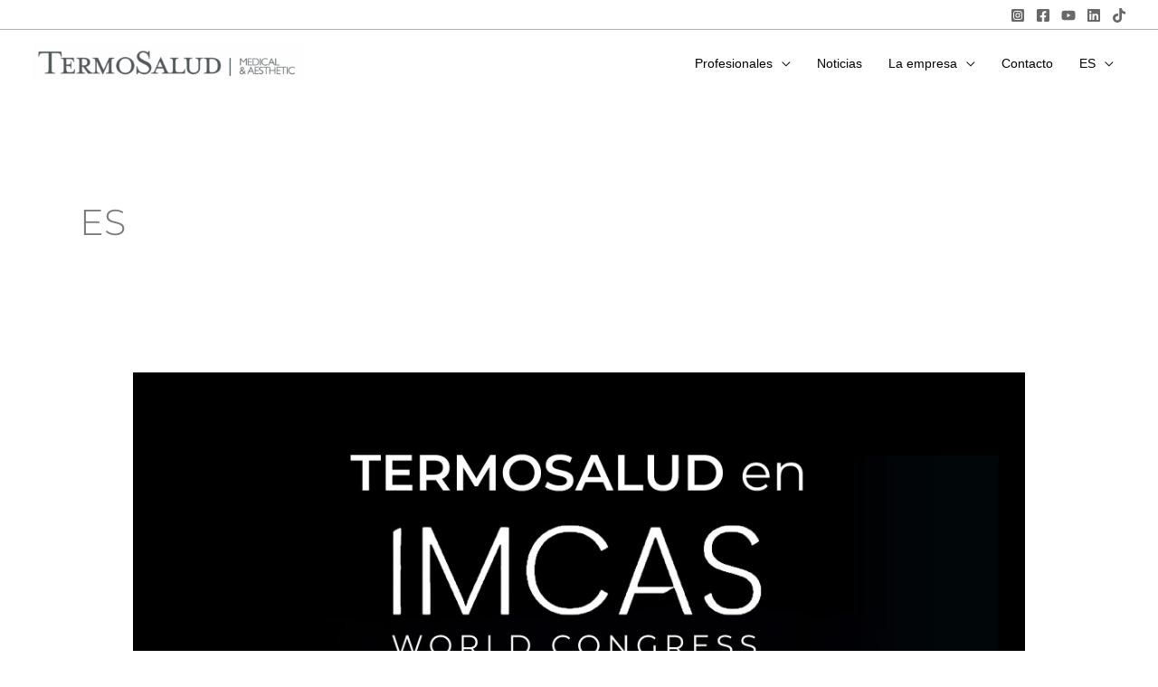

--- FILE ---
content_type: text/html; charset=UTF-8
request_url: https://www.termosalud.com/category/es/
body_size: 23883
content:
<!DOCTYPE html><html lang="es-ES"><head><script data-no-optimize="1">var litespeed_docref=sessionStorage.getItem("litespeed_docref");litespeed_docref&&(Object.defineProperty(document,"referrer",{get:function(){return litespeed_docref}}),sessionStorage.removeItem("litespeed_docref"));</script> <meta charset="UTF-8"><meta name="viewport" content="width=device-width, initial-scale=1"><link rel="profile" href="https://gmpg.org/xfn/11"><meta name='robots' content='index, follow, max-image-preview:large, max-snippet:-1, max-video-preview:-1' /><title>ES archivos | Termosalud</title><link rel="canonical" href="https://www.termosalud.com/category/es/" /><link rel="next" href="https://www.termosalud.com/category/es/page/2/" /><meta property="og:locale" content="es_ES" /><meta property="og:type" content="article" /><meta property="og:title" content="ES archivos | Termosalud" /><meta property="og:url" content="https://www.termosalud.com/category/es/" /><meta property="og:site_name" content="Termosalud" /><meta name="twitter:card" content="summary_large_image" /> <script type="application/ld+json" class="yoast-schema-graph">{"@context":"https://schema.org","@graph":[{"@type":"CollectionPage","@id":"https://www.termosalud.com/category/es/","url":"https://www.termosalud.com/category/es/","name":"ES archivos | Termosalud","isPartOf":{"@id":"https://www.termosalud.com/#website"},"primaryImageOfPage":{"@id":"https://www.termosalud.com/category/es/#primaryimage"},"image":{"@id":"https://www.termosalud.com/category/es/#primaryimage"},"thumbnailUrl":"https://www.termosalud.com/wp-content/uploads/2026/01/Termosalud-word-congress-IMCAS-2026-.jpg","breadcrumb":{"@id":"https://www.termosalud.com/category/es/#breadcrumb"},"inLanguage":"es"},{"@type":"ImageObject","inLanguage":"es","@id":"https://www.termosalud.com/category/es/#primaryimage","url":"https://www.termosalud.com/wp-content/uploads/2026/01/Termosalud-word-congress-IMCAS-2026-.jpg","contentUrl":"https://www.termosalud.com/wp-content/uploads/2026/01/Termosalud-word-congress-IMCAS-2026-.jpg","width":1080,"height":1080},{"@type":"BreadcrumbList","@id":"https://www.termosalud.com/category/es/#breadcrumb","itemListElement":[{"@type":"ListItem","position":1,"name":"Home","item":"https://www.termosalud.com/"},{"@type":"ListItem","position":2,"name":"ES"}]},{"@type":"WebSite","@id":"https://www.termosalud.com/#website","url":"https://www.termosalud.com/","name":"Termosalud","description":"médico-estético, como la radiofrecuencia, el láser, la crioliporreducción y las ondas de choque.","publisher":{"@id":"https://www.termosalud.com/#organization"},"potentialAction":[{"@type":"SearchAction","target":{"@type":"EntryPoint","urlTemplate":"https://www.termosalud.com/?s={search_term_string}"},"query-input":{"@type":"PropertyValueSpecification","valueRequired":true,"valueName":"search_term_string"}}],"inLanguage":"es"},{"@type":"Organization","@id":"https://www.termosalud.com/#organization","name":"Termosalud Medical&Aesthetic","url":"https://www.termosalud.com/","logo":{"@type":"ImageObject","inLanguage":"es","@id":"https://www.termosalud.com/#/schema/logo/image/","url":"https://www.termosalud.com/wp-content/uploads/2021/12/cropped-termosalud-_logo2.png","contentUrl":"https://www.termosalud.com/wp-content/uploads/2021/12/cropped-termosalud-_logo2.png","width":2834,"height":387,"caption":"Termosalud Medical&Aesthetic"},"image":{"@id":"https://www.termosalud.com/#/schema/logo/image/"},"sameAs":["https://www.facebook.com/Termosaludmedicalaesthetic","https://www.instagram.com/termosalud_/","https://es.linkedin.com/company/termosalud","https://www.youtube.com/c/TermosaludBSBGrupo/featured"]}]}</script> <link rel='dns-prefetch' href='//www.googletagmanager.com' /><link rel="alternate" type="application/rss+xml" title="Termosalud &raquo; Feed" href="https://www.termosalud.com/feed/" /><link rel="alternate" type="application/rss+xml" title="Termosalud &raquo; Feed de los comentarios" href="https://www.termosalud.com/comments/feed/" /><link rel="alternate" type="application/rss+xml" title="Termosalud &raquo; Categoría ES del feed" href="https://www.termosalud.com/category/es/feed/" /><link data-optimized="2" rel="stylesheet" href="https://www.termosalud.com/wp-content/litespeed/css/efc7bf7f964b805fe2fd376c8dd556a9.css?ver=58453" /> <script type="litespeed/javascript" data-src="https://www.termosalud.com/wp-includes/js/jquery/jquery.min.js" id="jquery-core-js"></script> <!--[if IE]> <script src="https://www.termosalud.com/wp-content/themes/astra/assets/js/minified/flexibility.min.js" id="astra-flexibility-js"></script> <script id="astra-flexibility-js-after">flexibility(document.documentElement);</script> <![endif]--> <script type="litespeed/javascript" data-src="https://www.googletagmanager.com/gtag/js?id=G-DE2MTBP64S" id="google_gtagjs-js"></script> <script id="google_gtagjs-js-after" type="litespeed/javascript">window.dataLayer=window.dataLayer||[];function gtag(){dataLayer.push(arguments)}
gtag("set","linker",{"domains":["www.termosalud.com"]});gtag("js",new Date());gtag("set","developer_id.dZTNiMT",!0);gtag("config","G-DE2MTBP64S")</script> <link rel="https://api.w.org/" href="https://www.termosalud.com/wp-json/" /><link rel="alternate" title="JSON" type="application/json" href="https://www.termosalud.com/wp-json/wp/v2/categories/81" /><link rel="EditURI" type="application/rsd+xml" title="RSD" href="https://www.termosalud.com/xmlrpc.php?rsd" /><meta name="generator" content="WordPress 6.8.3" /><meta name="generator" content="Site Kit by Google 1.167.0" /><meta name="generator" content="Elementor 3.33.4; features: additional_custom_breakpoints; settings: css_print_method-external, google_font-enabled, font_display-auto"><link rel="icon" href="https://www.termosalud.com/wp-content/uploads/2024/04/cropped-Recurso-12rsponsive-32x32.png" sizes="32x32" /><link rel="icon" href="https://www.termosalud.com/wp-content/uploads/2024/04/cropped-Recurso-12rsponsive-192x192.png" sizes="192x192" /><link rel="apple-touch-icon" href="https://www.termosalud.com/wp-content/uploads/2024/04/cropped-Recurso-12rsponsive-180x180.png" /><meta name="msapplication-TileImage" content="https://www.termosalud.com/wp-content/uploads/2024/04/cropped-Recurso-12rsponsive-270x270.png" /></head><body data-cmplz=1 itemtype='https://schema.org/Blog' itemscope='itemscope' class="archive category category-es category-81 wp-custom-logo wp-theme-astra eio-default ehf-template-astra ehf-stylesheet-astra ast-desktop ast-separate-container ast-two-container ast-no-sidebar astra-4.11.5 group-blog ast-inherit-site-logo-transparent ast-hfb-header ast-full-width-primary-header ast-blog-grid-1 ast-blog-layout-1 ast-pagination-default ast-full-width-layout ast-inherit-site-logo-sticky ast-primary-sticky-enabled uae-sticky-header-enabled elementor-default elementor-kit-5 astra-addon-4.11.11"><a
class="skip-link screen-reader-text"
href="#content"
title="Ir al contenido">
Ir al contenido</a><div
class="hfeed site" id="page"><header
class="site-header ast-primary-submenu-animation-fade header-main-layout-1 ast-primary-menu-enabled ast-builder-menu-toggle-icon ast-mobile-header-inline" id="masthead" itemtype="https://schema.org/WPHeader" itemscope="itemscope" itemid="#masthead"		><div id="ast-desktop-header" data-toggle-type="dropdown"><div class="ast-above-header-wrap  "><div class="ast-above-header-bar ast-above-header  site-header-focus-item" data-section="section-above-header-builder"><div class="site-above-header-wrap ast-builder-grid-row-container site-header-focus-item ast-container" data-section="section-above-header-builder"><div class="ast-builder-grid-row ast-builder-grid-row-has-sides ast-builder-grid-row-no-center"><div class="site-header-above-section-left site-header-section ast-flex site-header-section-left"></div><div class="site-header-above-section-right site-header-section ast-flex ast-grid-right-section"><div class="ast-builder-layout-element ast-flex site-header-focus-item" data-section="section-hb-social-icons-1"><div class="ast-header-social-1-wrap ast-header-social-wrap"><div class="header-social-inner-wrap element-social-inner-wrap social-show-label-false ast-social-color-type-custom ast-social-stack-none ast-social-element-style-filled"><a href="https://www.instagram.com/termosalud/" aria-label="Instagram" target="_blank" rel="noopener noreferrer" style="--color: #8a3ab9; --background-color: transparent;" class="ast-builder-social-element ast-inline-flex ast-instagram header-social-item"><span aria-hidden="true" class="ahfb-svg-iconset ast-inline-flex svg-baseline"><svg xmlns='http://www.w3.org/2000/svg' viewBox='0 0 448 512'><path d='M224,202.66A53.34,53.34,0,1,0,277.36,256,53.38,53.38,0,0,0,224,202.66Zm124.71-41a54,54,0,0,0-30.41-30.41c-21-8.29-71-6.43-94.3-6.43s-73.25-1.93-94.31,6.43a54,54,0,0,0-30.41,30.41c-8.28,21-6.43,71.05-6.43,94.33S91,329.26,99.32,350.33a54,54,0,0,0,30.41,30.41c21,8.29,71,6.43,94.31,6.43s73.24,1.93,94.3-6.43a54,54,0,0,0,30.41-30.41c8.35-21,6.43-71.05,6.43-94.33S357.1,182.74,348.75,161.67ZM224,338a82,82,0,1,1,82-82A81.9,81.9,0,0,1,224,338Zm85.38-148.3a19.14,19.14,0,1,1,19.13-19.14A19.1,19.1,0,0,1,309.42,189.74ZM400,32H48A48,48,0,0,0,0,80V432a48,48,0,0,0,48,48H400a48,48,0,0,0,48-48V80A48,48,0,0,0,400,32ZM382.88,322c-1.29,25.63-7.14,48.34-25.85,67s-41.4,24.63-67,25.85c-26.41,1.49-105.59,1.49-132,0-25.63-1.29-48.26-7.15-67-25.85s-24.63-41.42-25.85-67c-1.49-26.42-1.49-105.61,0-132,1.29-25.63,7.07-48.34,25.85-67s41.47-24.56,67-25.78c26.41-1.49,105.59-1.49,132,0,25.63,1.29,48.33,7.15,67,25.85s24.63,41.42,25.85,67.05C384.37,216.44,384.37,295.56,382.88,322Z'></path></svg></span></a><a href="https://www.facebook.com/Termosaludmedicalaesthetic" aria-label="Facebook" target="_blank" rel="noopener noreferrer" style="--color: #557dbc; --background-color: transparent;" class="ast-builder-social-element ast-inline-flex ast-facebook header-social-item"><span aria-hidden="true" class="ahfb-svg-iconset ast-inline-flex svg-baseline"><svg xmlns='http://www.w3.org/2000/svg' viewBox='0 0 448 512'><path d='M400 32H48A48 48 0 0 0 0 80v352a48 48 0 0 0 48 48h137.25V327.69h-63V256h63v-54.64c0-62.15 37-96.48 93.67-96.48 27.14 0 55.52 4.84 55.52 4.84v61h-31.27c-30.81 0-40.42 19.12-40.42 38.73V256h68.78l-11 71.69h-57.78V480H400a48 48 0 0 0 48-48V80a48 48 0 0 0-48-48z'></path></svg></span></a><a href="https://www.youtube.com/channel/UCc4bSxpg7tQGdGxmKMZYECA" aria-label="YouTube" target="_blank" rel="noopener noreferrer" style="--color: #e96651; --background-color: transparent;" class="ast-builder-social-element ast-inline-flex ast-youtube header-social-item"><span aria-hidden="true" class="ahfb-svg-iconset ast-inline-flex svg-baseline"><svg xmlns='http://www.w3.org/2000/svg' viewBox='0 0 576 512'><path d='M549.655 124.083c-6.281-23.65-24.787-42.276-48.284-48.597C458.781 64 288 64 288 64S117.22 64 74.629 75.486c-23.497 6.322-42.003 24.947-48.284 48.597-11.412 42.867-11.412 132.305-11.412 132.305s0 89.438 11.412 132.305c6.281 23.65 24.787 41.5 48.284 47.821C117.22 448 288 448 288 448s170.78 0 213.371-11.486c23.497-6.321 42.003-24.171 48.284-47.821 11.412-42.867 11.412-132.305 11.412-132.305s0-89.438-11.412-132.305zm-317.51 213.508V175.185l142.739 81.205-142.739 81.201z'></path></svg></span></a><a href="https://www.linkedin.com/company/termosalud/mycompany/" aria-label="Linkedin" target="_blank" rel="noopener noreferrer" style="--color: #1c86c6; --background-color: transparent;" class="ast-builder-social-element ast-inline-flex ast-linkedin header-social-item"><span aria-hidden="true" class="ahfb-svg-iconset ast-inline-flex svg-baseline"><svg xmlns='http://www.w3.org/2000/svg' viewBox='0 0 448 512'><path d='M416 32H31.9C14.3 32 0 46.5 0 64.3v383.4C0 465.5 14.3 480 31.9 480H416c17.6 0 32-14.5 32-32.3V64.3c0-17.8-14.4-32.3-32-32.3zM135.4 416H69V202.2h66.5V416zm-33.2-243c-21.3 0-38.5-17.3-38.5-38.5S80.9 96 102.2 96c21.2 0 38.5 17.3 38.5 38.5 0 21.3-17.2 38.5-38.5 38.5zm282.1 243h-66.4V312c0-24.8-.5-56.7-34.5-56.7-34.6 0-39.9 27-39.9 54.9V416h-66.4V202.2h63.7v29.2h.9c8.9-16.8 30.6-34.5 62.9-34.5 67.2 0 79.7 44.3 79.7 101.9V416z'></path></svg></span></a><a href="https://www.tiktok.com/@termosalud" aria-label="TikTok" target="_blank" rel="noopener noreferrer" style="--color: #000000; --background-color: transparent;" class="ast-builder-social-element ast-inline-flex ast-tiktok header-social-item"><span aria-hidden="true" class="ahfb-svg-iconset ast-inline-flex svg-baseline"><svg xmlns='http://www.w3.org/2000/svg' viewBox='0 0 32 32'><path d='M16.708 0.027c1.745-0.027 3.48-0.011 5.213-0.027 0.105 2.041 0.839 4.12 2.333 5.563 1.491 1.479 3.6 2.156 5.652 2.385v5.369c-1.923-0.063-3.855-0.463-5.6-1.291-0.76-0.344-1.468-0.787-2.161-1.24-0.009 3.896 0.016 7.787-0.025 11.667-0.104 1.864-0.719 3.719-1.803 5.255-1.744 2.557-4.771 4.224-7.88 4.276-1.907 0.109-3.812-0.411-5.437-1.369-2.693-1.588-4.588-4.495-4.864-7.615-0.032-0.667-0.043-1.333-0.016-1.984 0.24-2.537 1.495-4.964 3.443-6.615 2.208-1.923 5.301-2.839 8.197-2.297 0.027 1.975-0.052 3.948-0.052 5.923-1.323-0.428-2.869-0.308-4.025 0.495-0.844 0.547-1.485 1.385-1.819 2.333-0.276 0.676-0.197 1.427-0.181 2.145 0.317 2.188 2.421 4.027 4.667 3.828 1.489-0.016 2.916-0.88 3.692-2.145 0.251-0.443 0.532-0.896 0.547-1.417 0.131-2.385 0.079-4.76 0.095-7.145 0.011-5.375-0.016-10.735 0.025-16.093z'></path></svg></span></a></div></div></div></div></div></div></div></div><div class="ast-main-header-wrap main-header-bar-wrap "><div class="ast-primary-header-bar ast-primary-header main-header-bar site-header-focus-item" data-section="section-primary-header-builder"><div class="site-primary-header-wrap ast-builder-grid-row-container site-header-focus-item ast-container" data-section="section-primary-header-builder"><div class="ast-builder-grid-row ast-builder-grid-row-has-sides ast-builder-grid-row-no-center"><div class="site-header-primary-section-left site-header-section ast-flex site-header-section-left"><div class="ast-builder-layout-element ast-flex site-header-focus-item" data-section="title_tagline"><div
class="site-branding ast-site-identity" itemtype="https://schema.org/Organization" itemscope="itemscope"				>
<span class="site-logo-img"><a href="https://www.termosalud.com/" class="custom-logo-link" rel="home"><img data-lazyloaded="1" src="[data-uri]" width="400" height="55" data-src="https://www.termosalud.com/wp-content/uploads/2021/12/cropped-termosalud-_logo2-400x55.png" class="custom-logo" alt="Termosalud" decoding="async" data-srcset="https://www.termosalud.com/wp-content/uploads/2021/12/cropped-termosalud-_logo2-400x55.png 1x, https://www.termosalud.com/wp-content/uploads/2021/12/cropped-termosalud-_logo2.png 2x" data-sizes="(max-width: 400px) 100vw, 400px" /></a></span></div></div></div><div class="site-header-primary-section-right site-header-section ast-flex ast-grid-right-section"><div class="ast-builder-menu-1 ast-builder-menu ast-flex ast-builder-menu-1-focus-item ast-builder-layout-element site-header-focus-item" data-section="section-hb-menu-1"><div class="ast-main-header-bar-alignment"><div class="main-header-bar-navigation"><nav class="site-navigation ast-flex-grow-1 navigation-accessibility site-header-focus-item" id="primary-site-navigation-desktop" aria-label="Navegación del sitio principal" itemtype="https://schema.org/SiteNavigationElement" itemscope="itemscope"><div class="main-navigation ast-inline-flex"><ul id="ast-hf-menu-1" class="main-header-menu ast-menu-shadow ast-nav-menu ast-flex  submenu-with-border stack-on-mobile ast-mega-menu-enabled"><li id="menu-item-2800" class="menu-item menu-item-type-custom menu-item-object-custom menu-item-has-children menu-item-2800"><a aria-expanded="false" class="menu-link"><span class="ast-icon icon-arrow"></span><span class="menu-text">Profesionales</span><span role="application" class="dropdown-menu-toggle ast-header-navigation-arrow" tabindex="0" aria-expanded="false" aria-label="Conmutador del menú"  ><span class="ast-icon icon-arrow"></span></span></a><button class="ast-menu-toggle" aria-expanded="false"><span class="screen-reader-text">Alternar menú</span><span class="ast-icon icon-arrow"></span></button><ul class="sub-menu"><li id="menu-item-1347" class="menu-item menu-item-type-post_type menu-item-object-page menu-item-1347"><a href="https://www.termosalud.com/profesionales/criocuum/" class="menu-link"><span class="ast-icon icon-arrow"></span><span class="menu-text">Criocuum Aesthetic</span></a></li><li id="menu-item-69278" class="menu-item menu-item-type-post_type menu-item-object-page menu-item-69278"><a href="https://www.termosalud.com/enekapro/" class="menu-link"><span class="ast-icon icon-arrow"></span><span class="menu-text">Eneka PRO Aesthetic</span></a></li><li id="menu-item-72617" class="menu-item menu-item-type-post_type menu-item-object-page menu-item-72617"><a href="https://www.termosalud.com/linfopress-evolution-pro/" class="menu-link"><span class="ast-icon icon-arrow"></span><span class="menu-text">Linfopress Evolution PRO</span></a></li><li id="menu-item-3514" class="menu-item menu-item-type-post_type menu-item-object-page menu-item-3514"><a href="https://www.termosalud.com/profesionales/symmed-elite-aesthetic/" class="menu-link"><span class="ast-icon icon-arrow"></span><span class="menu-text">Symmed Elite Aesthetic</span></a></li><li id="menu-item-1883" class="menu-item menu-item-type-post_type menu-item-object-page menu-item-1883"><a href="https://www.termosalud.com/profesionales/vmat-pro/" class="menu-link"><span class="ast-icon icon-arrow"></span><span class="menu-text">Vmat PRO</span></a></li><li id="menu-item-2029" class="menu-item menu-item-type-post_type menu-item-object-page menu-item-2029"><a href="https://www.termosalud.com/profesionales/zionic/" class="menu-link"><span class="ast-icon icon-arrow"></span><span class="menu-text">Zionic Aesthetic</span></a></li><li id="menu-item-74441" class="menu-item menu-item-type-custom menu-item-object-custom menu-item-74441"><a href="https://www.termosalud.com/zionicpromax/" class="menu-link"><span class="ast-icon icon-arrow"></span><span class="menu-text">ZIONIC PRO MAX</span></a></li></ul></li><li id="menu-item-7879" class="menu-item menu-item-type-post_type menu-item-object-page menu-item-7879"><a href="https://www.termosalud.com/noticias/" class="menu-link"><span class="ast-icon icon-arrow"></span><span class="menu-text">Noticias</span></a></li><li id="menu-item-774" class="menu-item menu-item-type-post_type menu-item-object-page menu-item-has-children menu-item-774"><a aria-expanded="false" href="https://www.termosalud.com/empresa/" class="menu-link"><span class="ast-icon icon-arrow"></span><span class="menu-text">La empresa</span><span role="application" class="dropdown-menu-toggle ast-header-navigation-arrow" tabindex="0" aria-expanded="false" aria-label="Conmutador del menú"  ><span class="ast-icon icon-arrow"></span></span></a><button class="ast-menu-toggle" aria-expanded="false"><span class="screen-reader-text">Alternar menú</span><span class="ast-icon icon-arrow"></span></button><ul class="sub-menu"><li id="menu-item-71069" class="menu-item menu-item-type-post_type menu-item-object-page menu-item-71069"><a href="https://www.termosalud.com/empresa/" class="menu-link"><span class="ast-icon icon-arrow"></span><span class="menu-text">Sobre nosotros</span></a></li><li id="menu-item-71068" class="menu-item menu-item-type-post_type menu-item-object-page menu-item-71068"><a href="https://www.termosalud.com/compromiso-clinico/" class="menu-link"><span class="ast-icon icon-arrow"></span><span class="menu-text">Compromiso Clínico</span></a></li></ul></li><li id="menu-item-779" class="menu-item menu-item-type-post_type menu-item-object-page menu-item-779"><a href="https://www.termosalud.com/contacto/" class="menu-link"><span class="ast-icon icon-arrow"></span><span class="menu-text">Contacto</span></a></li><li id="menu-item-65936" class="pll-parent-menu-item menu-item menu-item-type-custom menu-item-object-custom menu-item-has-children menu-item-65936"><a aria-expanded="false" href="#pll_switcher" class="menu-link"><span class="ast-icon icon-arrow"></span><span class="menu-text">ES</span><span role="application" class="dropdown-menu-toggle ast-header-navigation-arrow" tabindex="0" aria-expanded="false" aria-label="Conmutador del menú"  ><span class="ast-icon icon-arrow"></span></span></a><button class="ast-menu-toggle" aria-expanded="false"><span class="screen-reader-text">Alternar menú</span><span class="ast-icon icon-arrow"></span></button><ul class="sub-menu"><li id="menu-item-65936-en" class="lang-item lang-item-22 lang-item-en no-translation lang-item-first menu-item menu-item-type-custom menu-item-object-custom menu-item-65936-en"><a href="https://www.termosalud.com/en/" hreflang="en-GB" lang="en-GB" class="menu-link"><span class="ast-icon icon-arrow"></span><span class="menu-text">EN</span></a></li><li id="menu-item-65936-fr" class="lang-item lang-item-83 lang-item-fr no-translation menu-item menu-item-type-custom menu-item-object-custom menu-item-65936-fr"><a href="https://www.termosalud.com/fr/" hreflang="fr-FR" lang="fr-FR" class="menu-link"><span class="ast-icon icon-arrow"></span><span class="menu-text">FR</span></a></li><li id="menu-item-65936-pt" class="lang-item lang-item-102 lang-item-pt no-translation menu-item menu-item-type-custom menu-item-object-custom menu-item-65936-pt"><a href="https://www.termosalud.com/pt/" hreflang="pt-PT" lang="pt-PT" class="menu-link"><span class="ast-icon icon-arrow"></span><span class="menu-text">PT</span></a></li><li id="menu-item-65936-us" class="lang-item lang-item-136 lang-item-us no-translation menu-item menu-item-type-custom menu-item-object-custom menu-item-65936-us"><a href="https://www.termosalud.com/us/" hreflang="en-US" lang="en-US" class="menu-link"><span class="ast-icon icon-arrow"></span><span class="menu-text">US</span></a></li></ul></li></ul></div></nav></div></div></div></div></div></div></div></div></div><div id="ast-mobile-header" class="ast-mobile-header-wrap " data-type="dropdown"><div class="ast-above-header-wrap " ><div class="ast-above-header-bar ast-above-header site-above-header-wrap site-header-focus-item ast-builder-grid-row-layout-default ast-builder-grid-row-tablet-layout-default ast-builder-grid-row-mobile-layout-default" data-section="section-above-header-builder"><div class="ast-builder-grid-row ast-builder-grid-row-has-sides ast-builder-grid-row-no-center"><div class="site-header-above-section-left site-header-section ast-flex site-header-section-left"></div><div class="site-header-above-section-right site-header-section ast-flex ast-grid-right-section"><div class="ast-builder-layout-element ast-flex site-header-focus-item" data-section="section-hb-social-icons-1"><div class="ast-header-social-1-wrap ast-header-social-wrap"><div class="header-social-inner-wrap element-social-inner-wrap social-show-label-false ast-social-color-type-custom ast-social-stack-none ast-social-element-style-filled"><a href="https://www.instagram.com/termosalud/" aria-label="Instagram" target="_blank" rel="noopener noreferrer" style="--color: #8a3ab9; --background-color: transparent;" class="ast-builder-social-element ast-inline-flex ast-instagram header-social-item"><span aria-hidden="true" class="ahfb-svg-iconset ast-inline-flex svg-baseline"><svg xmlns='http://www.w3.org/2000/svg' viewBox='0 0 448 512'><path d='M224,202.66A53.34,53.34,0,1,0,277.36,256,53.38,53.38,0,0,0,224,202.66Zm124.71-41a54,54,0,0,0-30.41-30.41c-21-8.29-71-6.43-94.3-6.43s-73.25-1.93-94.31,6.43a54,54,0,0,0-30.41,30.41c-8.28,21-6.43,71.05-6.43,94.33S91,329.26,99.32,350.33a54,54,0,0,0,30.41,30.41c21,8.29,71,6.43,94.31,6.43s73.24,1.93,94.3-6.43a54,54,0,0,0,30.41-30.41c8.35-21,6.43-71.05,6.43-94.33S357.1,182.74,348.75,161.67ZM224,338a82,82,0,1,1,82-82A81.9,81.9,0,0,1,224,338Zm85.38-148.3a19.14,19.14,0,1,1,19.13-19.14A19.1,19.1,0,0,1,309.42,189.74ZM400,32H48A48,48,0,0,0,0,80V432a48,48,0,0,0,48,48H400a48,48,0,0,0,48-48V80A48,48,0,0,0,400,32ZM382.88,322c-1.29,25.63-7.14,48.34-25.85,67s-41.4,24.63-67,25.85c-26.41,1.49-105.59,1.49-132,0-25.63-1.29-48.26-7.15-67-25.85s-24.63-41.42-25.85-67c-1.49-26.42-1.49-105.61,0-132,1.29-25.63,7.07-48.34,25.85-67s41.47-24.56,67-25.78c26.41-1.49,105.59-1.49,132,0,25.63,1.29,48.33,7.15,67,25.85s24.63,41.42,25.85,67.05C384.37,216.44,384.37,295.56,382.88,322Z'></path></svg></span></a><a href="https://www.facebook.com/Termosaludmedicalaesthetic" aria-label="Facebook" target="_blank" rel="noopener noreferrer" style="--color: #557dbc; --background-color: transparent;" class="ast-builder-social-element ast-inline-flex ast-facebook header-social-item"><span aria-hidden="true" class="ahfb-svg-iconset ast-inline-flex svg-baseline"><svg xmlns='http://www.w3.org/2000/svg' viewBox='0 0 448 512'><path d='M400 32H48A48 48 0 0 0 0 80v352a48 48 0 0 0 48 48h137.25V327.69h-63V256h63v-54.64c0-62.15 37-96.48 93.67-96.48 27.14 0 55.52 4.84 55.52 4.84v61h-31.27c-30.81 0-40.42 19.12-40.42 38.73V256h68.78l-11 71.69h-57.78V480H400a48 48 0 0 0 48-48V80a48 48 0 0 0-48-48z'></path></svg></span></a><a href="https://www.youtube.com/channel/UCc4bSxpg7tQGdGxmKMZYECA" aria-label="YouTube" target="_blank" rel="noopener noreferrer" style="--color: #e96651; --background-color: transparent;" class="ast-builder-social-element ast-inline-flex ast-youtube header-social-item"><span aria-hidden="true" class="ahfb-svg-iconset ast-inline-flex svg-baseline"><svg xmlns='http://www.w3.org/2000/svg' viewBox='0 0 576 512'><path d='M549.655 124.083c-6.281-23.65-24.787-42.276-48.284-48.597C458.781 64 288 64 288 64S117.22 64 74.629 75.486c-23.497 6.322-42.003 24.947-48.284 48.597-11.412 42.867-11.412 132.305-11.412 132.305s0 89.438 11.412 132.305c6.281 23.65 24.787 41.5 48.284 47.821C117.22 448 288 448 288 448s170.78 0 213.371-11.486c23.497-6.321 42.003-24.171 48.284-47.821 11.412-42.867 11.412-132.305 11.412-132.305s0-89.438-11.412-132.305zm-317.51 213.508V175.185l142.739 81.205-142.739 81.201z'></path></svg></span></a><a href="https://www.linkedin.com/company/termosalud/mycompany/" aria-label="Linkedin" target="_blank" rel="noopener noreferrer" style="--color: #1c86c6; --background-color: transparent;" class="ast-builder-social-element ast-inline-flex ast-linkedin header-social-item"><span aria-hidden="true" class="ahfb-svg-iconset ast-inline-flex svg-baseline"><svg xmlns='http://www.w3.org/2000/svg' viewBox='0 0 448 512'><path d='M416 32H31.9C14.3 32 0 46.5 0 64.3v383.4C0 465.5 14.3 480 31.9 480H416c17.6 0 32-14.5 32-32.3V64.3c0-17.8-14.4-32.3-32-32.3zM135.4 416H69V202.2h66.5V416zm-33.2-243c-21.3 0-38.5-17.3-38.5-38.5S80.9 96 102.2 96c21.2 0 38.5 17.3 38.5 38.5 0 21.3-17.2 38.5-38.5 38.5zm282.1 243h-66.4V312c0-24.8-.5-56.7-34.5-56.7-34.6 0-39.9 27-39.9 54.9V416h-66.4V202.2h63.7v29.2h.9c8.9-16.8 30.6-34.5 62.9-34.5 67.2 0 79.7 44.3 79.7 101.9V416z'></path></svg></span></a><a href="https://www.tiktok.com/@termosalud" aria-label="TikTok" target="_blank" rel="noopener noreferrer" style="--color: #000000; --background-color: transparent;" class="ast-builder-social-element ast-inline-flex ast-tiktok header-social-item"><span aria-hidden="true" class="ahfb-svg-iconset ast-inline-flex svg-baseline"><svg xmlns='http://www.w3.org/2000/svg' viewBox='0 0 32 32'><path d='M16.708 0.027c1.745-0.027 3.48-0.011 5.213-0.027 0.105 2.041 0.839 4.12 2.333 5.563 1.491 1.479 3.6 2.156 5.652 2.385v5.369c-1.923-0.063-3.855-0.463-5.6-1.291-0.76-0.344-1.468-0.787-2.161-1.24-0.009 3.896 0.016 7.787-0.025 11.667-0.104 1.864-0.719 3.719-1.803 5.255-1.744 2.557-4.771 4.224-7.88 4.276-1.907 0.109-3.812-0.411-5.437-1.369-2.693-1.588-4.588-4.495-4.864-7.615-0.032-0.667-0.043-1.333-0.016-1.984 0.24-2.537 1.495-4.964 3.443-6.615 2.208-1.923 5.301-2.839 8.197-2.297 0.027 1.975-0.052 3.948-0.052 5.923-1.323-0.428-2.869-0.308-4.025 0.495-0.844 0.547-1.485 1.385-1.819 2.333-0.276 0.676-0.197 1.427-0.181 2.145 0.317 2.188 2.421 4.027 4.667 3.828 1.489-0.016 2.916-0.88 3.692-2.145 0.251-0.443 0.532-0.896 0.547-1.417 0.131-2.385 0.079-4.76 0.095-7.145 0.011-5.375-0.016-10.735 0.025-16.093z'></path></svg></span></a></div></div></div></div></div></div></div><div class="ast-main-header-wrap main-header-bar-wrap" ><div class="ast-primary-header-bar ast-primary-header main-header-bar site-primary-header-wrap site-header-focus-item ast-builder-grid-row-layout-default ast-builder-grid-row-tablet-layout-default ast-builder-grid-row-mobile-layout-default" data-section="section-primary-header-builder"><div class="ast-builder-grid-row ast-builder-grid-row-has-sides ast-builder-grid-row-no-center"><div class="site-header-primary-section-left site-header-section ast-flex site-header-section-left"><div class="ast-builder-layout-element ast-flex site-header-focus-item" data-section="title_tagline"><div
class="site-branding ast-site-identity" itemtype="https://schema.org/Organization" itemscope="itemscope"				>
<span class="site-logo-img"><a href="https://www.termosalud.com/" class="custom-logo-link" rel="home"><img data-lazyloaded="1" src="[data-uri]" width="400" height="55" data-src="https://www.termosalud.com/wp-content/uploads/2021/12/cropped-termosalud-_logo2-400x55.png" class="custom-logo" alt="Termosalud" decoding="async" data-srcset="https://www.termosalud.com/wp-content/uploads/2021/12/cropped-termosalud-_logo2-400x55.png 1x, https://www.termosalud.com/wp-content/uploads/2021/12/cropped-termosalud-_logo2.png 2x" data-sizes="(max-width: 400px) 100vw, 400px" /></a></span></div></div></div><div class="site-header-primary-section-right site-header-section ast-flex ast-grid-right-section"><div class="ast-builder-layout-element ast-flex site-header-focus-item" data-section="section-header-mobile-trigger"><div class="ast-button-wrap">
<button type="button" class="menu-toggle main-header-menu-toggle ast-mobile-menu-trigger-fill"   aria-expanded="false">
<span class="screen-reader-text">Main Menu</span>
<span class="mobile-menu-toggle-icon">
<span aria-hidden="true" class="ahfb-svg-iconset ast-inline-flex svg-baseline"><svg class='ast-mobile-svg ast-menu-svg' fill='currentColor' version='1.1' xmlns='http://www.w3.org/2000/svg' width='24' height='24' viewBox='0 0 24 24'><path d='M3 13h18c0.552 0 1-0.448 1-1s-0.448-1-1-1h-18c-0.552 0-1 0.448-1 1s0.448 1 1 1zM3 7h18c0.552 0 1-0.448 1-1s-0.448-1-1-1h-18c-0.552 0-1 0.448-1 1s0.448 1 1 1zM3 19h18c0.552 0 1-0.448 1-1s-0.448-1-1-1h-18c-0.552 0-1 0.448-1 1s0.448 1 1 1z'></path></svg></span><span aria-hidden="true" class="ahfb-svg-iconset ast-inline-flex svg-baseline"><svg class='ast-mobile-svg ast-close-svg' fill='currentColor' version='1.1' xmlns='http://www.w3.org/2000/svg' width='24' height='24' viewBox='0 0 24 24'><path d='M5.293 6.707l5.293 5.293-5.293 5.293c-0.391 0.391-0.391 1.024 0 1.414s1.024 0.391 1.414 0l5.293-5.293 5.293 5.293c0.391 0.391 1.024 0.391 1.414 0s0.391-1.024 0-1.414l-5.293-5.293 5.293-5.293c0.391-0.391 0.391-1.024 0-1.414s-1.024-0.391-1.414 0l-5.293 5.293-5.293-5.293c-0.391-0.391-1.024-0.391-1.414 0s-0.391 1.024 0 1.414z'></path></svg></span>					</span>
</button></div></div></div></div></div></div><div class="ast-mobile-header-content content-align-flex-start "><div class="ast-builder-menu-mobile ast-builder-menu ast-builder-menu-mobile-focus-item ast-builder-layout-element site-header-focus-item" data-section="section-header-mobile-menu"><div class="ast-main-header-bar-alignment"><div class="main-header-bar-navigation"><nav class="site-navigation ast-flex-grow-1 navigation-accessibility site-header-focus-item" id="ast-mobile-site-navigation" aria-label="Navegación del sitio: Menu movil ES" itemtype="https://schema.org/SiteNavigationElement" itemscope="itemscope"><div class="main-navigation"><ul id="ast-hf-mobile-menu" class="main-header-menu ast-nav-menu ast-flex  submenu-with-border astra-menu-animation-fade  stack-on-mobile ast-mega-menu-enabled"><li id="menu-item-49609" class="menu-item menu-item-type-custom menu-item-object-custom menu-item-has-children menu-item-49609"><a aria-expanded="false" class="menu-link"><span class="ast-icon icon-arrow"></span><span class="menu-text">Profesionales</span><span role="application" class="dropdown-menu-toggle ast-header-navigation-arrow" tabindex="0" aria-expanded="false" aria-label="Conmutador del menú"  ><span class="ast-icon icon-arrow"></span></span></a><button class="ast-menu-toggle" aria-expanded="false"><span class="screen-reader-text">Alternar menú</span><span class="ast-icon icon-arrow"></span></button><ul class="sub-menu"><li id="menu-item-49610" class="menu-item menu-item-type-post_type menu-item-object-page menu-item-49610"><a href="https://www.termosalud.com/profesionales/criocuum/" class="menu-link"><span class="ast-icon icon-arrow"></span><span class="menu-text">Criocuum AE</span></a></li><li id="menu-item-69276" class="menu-item menu-item-type-post_type menu-item-object-page menu-item-69276"><a href="https://www.termosalud.com/enekapro/" class="menu-link"><span class="ast-icon icon-arrow"></span><span class="menu-text">Eneka PRO AE</span></a></li><li id="menu-item-72619" class="menu-item menu-item-type-post_type menu-item-object-page menu-item-72619"><a href="https://www.termosalud.com/linfopress-evolution-pro/" class="menu-link"><span class="ast-icon icon-arrow"></span><span class="menu-text">Linfopress Evolution PRO</span></a></li><li id="menu-item-49613" class="menu-item menu-item-type-post_type menu-item-object-page menu-item-49613"><a href="https://www.termosalud.com/profesionales/symmed-elite-aesthetic/" class="menu-link"><span class="ast-icon icon-arrow"></span><span class="menu-text">Symmed Elite Aesthetic</span></a></li><li id="menu-item-49616" class="menu-item menu-item-type-post_type menu-item-object-page menu-item-49616"><a href="https://www.termosalud.com/profesionales/vmat-pro/" class="menu-link"><span class="ast-icon icon-arrow"></span><span class="menu-text">Vmat PRO</span></a></li><li id="menu-item-49617" class="menu-item menu-item-type-post_type menu-item-object-page menu-item-49617"><a href="https://www.termosalud.com/profesionales/zionic/" class="menu-link"><span class="ast-icon icon-arrow"></span><span class="menu-text">Zionic AE</span></a></li><li id="menu-item-74440" class="menu-item menu-item-type-custom menu-item-object-custom menu-item-74440"><a href="https://www.termosalud.com/zionicpromax/" class="menu-link"><span class="ast-icon icon-arrow"></span><span class="menu-text">ZIONIC PRO MAX</span></a></li></ul></li><li id="menu-item-49634" class="menu-item menu-item-type-post_type menu-item-object-page menu-item-49634"><a href="https://www.termosalud.com/noticias/" class="menu-link"><span class="ast-icon icon-arrow"></span><span class="menu-text">Noticias</span></a></li><li id="menu-item-49635" class="menu-item menu-item-type-post_type menu-item-object-page menu-item-has-children menu-item-49635"><a aria-expanded="false" href="https://www.termosalud.com/empresa/" class="menu-link"><span class="ast-icon icon-arrow"></span><span class="menu-text">La empresa</span><span role="application" class="dropdown-menu-toggle ast-header-navigation-arrow" tabindex="0" aria-expanded="false" aria-label="Conmutador del menú"  ><span class="ast-icon icon-arrow"></span></span></a><button class="ast-menu-toggle" aria-expanded="false"><span class="screen-reader-text">Alternar menú</span><span class="ast-icon icon-arrow"></span></button><ul class="sub-menu"><li id="menu-item-71085" class="menu-item menu-item-type-post_type menu-item-object-page menu-item-71085"><a href="https://www.termosalud.com/empresa/" class="menu-link"><span class="ast-icon icon-arrow"></span><span class="menu-text">Sobre nosotros</span></a></li><li id="menu-item-71084" class="menu-item menu-item-type-post_type menu-item-object-page menu-item-71084"><a href="https://www.termosalud.com/compromiso-clinico/" class="menu-link"><span class="ast-icon icon-arrow"></span><span class="menu-text">Compromiso Clínico</span></a></li></ul></li><li id="menu-item-49636" class="menu-item menu-item-type-post_type menu-item-object-page menu-item-49636"><a href="https://www.termosalud.com/contacto/" class="menu-link"><span class="ast-icon icon-arrow"></span><span class="menu-text">Contacto</span></a></li><li id="menu-item-49637" class="pll-parent-menu-item menu-item menu-item-type-custom menu-item-object-custom menu-item-has-children menu-item-49637"><a aria-expanded="false" href="#pll_switcher" class="menu-link"><span class="ast-icon icon-arrow"></span><span class="menu-text">ES</span><span role="application" class="dropdown-menu-toggle ast-header-navigation-arrow" tabindex="0" aria-expanded="false" aria-label="Conmutador del menú"  ><span class="ast-icon icon-arrow"></span></span></a><button class="ast-menu-toggle" aria-expanded="false"><span class="screen-reader-text">Alternar menú</span><span class="ast-icon icon-arrow"></span></button><ul class="sub-menu"><li id="menu-item-49637-en" class="lang-item lang-item-22 lang-item-en no-translation lang-item-first menu-item menu-item-type-custom menu-item-object-custom menu-item-49637-en"><a href="https://www.termosalud.com/en/" hreflang="en-GB" lang="en-GB" class="menu-link"><span class="ast-icon icon-arrow"></span><span class="menu-text">EN</span></a></li><li id="menu-item-49637-fr" class="lang-item lang-item-83 lang-item-fr no-translation menu-item menu-item-type-custom menu-item-object-custom menu-item-49637-fr"><a href="https://www.termosalud.com/fr/" hreflang="fr-FR" lang="fr-FR" class="menu-link"><span class="ast-icon icon-arrow"></span><span class="menu-text">FR</span></a></li><li id="menu-item-49637-pt" class="lang-item lang-item-102 lang-item-pt no-translation menu-item menu-item-type-custom menu-item-object-custom menu-item-49637-pt"><a href="https://www.termosalud.com/pt/" hreflang="pt-PT" lang="pt-PT" class="menu-link"><span class="ast-icon icon-arrow"></span><span class="menu-text">PT</span></a></li><li id="menu-item-49637-us" class="lang-item lang-item-136 lang-item-us no-translation menu-item menu-item-type-custom menu-item-object-custom menu-item-49637-us"><a href="https://www.termosalud.com/us/" hreflang="en-US" lang="en-US" class="menu-link"><span class="ast-icon icon-arrow"></span><span class="menu-text">US</span></a></li></ul></li></ul></div></nav></div></div></div></div></div></header><div id="content" class="site-content"><div class="ast-container"><div id="primary" class="content-area primary ast-grid-1 ast-grid-md-1 ast-grid-sm-1"><section class="ast-archive-description"><h1 class="page-title ast-archive-title">ES</h1></section><main id="main" class="site-main"><div class="ast-row"><article
class="post-74447 post type-post status-publish format-standard has-post-thumbnail hentry category-es category-ferias ast-col-sm-12 ast-article-post ast-col-md-12 ast-archive-post" id="post-74447" itemtype="https://schema.org/CreativeWork" itemscope="itemscope"><div class="ast-post-format- blog-layout-1 ast-article-inner ast-no-date-box"><div class="post-content ast-col-md-12" ><div class="ast-blog-featured-section post-thumb ast-blog-single-element"><div class="post-thumb-img-content post-thumb"><a href="https://www.termosalud.com/termosalud-en-imcas-world-congress-paris-2026/" aria-label="Leer: Termosalud en IMCAS WORLD CONGRESS Paris 2026" ><img data-lazyloaded="1" src="[data-uri]" fetchpriority="high" width="1080" height="1080" data-src="https://www.termosalud.com/wp-content/uploads/2026/01/Termosalud-word-congress-IMCAS-2026-.jpg" class="attachment-large size-large wp-post-image" alt="" itemprop="image" decoding="async" data-srcset="https://www.termosalud.com/wp-content/uploads/2026/01/Termosalud-word-congress-IMCAS-2026-.jpg 1080w, https://www.termosalud.com/wp-content/uploads/2026/01/Termosalud-word-congress-IMCAS-2026--768x768.jpg 768w" data-sizes="(max-width: 1080px) 100vw, 1080px" /></a></div></div><h2 class="entry-title ast-blog-single-element" itemprop="headline"><a href="https://www.termosalud.com/termosalud-en-imcas-world-congress-paris-2026/" rel="bookmark">Termosalud en IMCAS WORLD CONGRESS Paris 2026</a></h2><header class="entry-header ast-blog-single-element ast-blog-meta-container"><div class="entry-meta"><span class="ast-taxonomy-container cat-links default"><a href="https://www.termosalud.com/category/es/" rel="category tag">ES</a>, <a href="https://www.termosalud.com/category/ferias/" rel="category tag">Ferias</a></span></div></header><div class="ast-excerpt-container ast-blog-single-element"><p>Termosalud confirma su participación como empresa expositora en IMCAS World Congress 2026, uno de los congresos internacionales de referencia en medicina estética, dermatología y cirugía plástica, que tendrá lugar en París del 29 al 31 de enero de 2026. La presencia de Termosalud en este encuentro internacional reafirma su compromiso con la innovación tecnológica aplicada [&hellip;]</p></div><p class="ast-blog-single-element ast-read-more-container read-more"> <a class="" href="https://www.termosalud.com/termosalud-en-imcas-world-congress-paris-2026/"> <span class="screen-reader-text">Termosalud en IMCAS WORLD CONGRESS Paris 2026</span> Read More »</a></p><div class="entry-content clear"
itemprop="text"		></div></div></div></article><article
class="post-73766 post type-post status-publish format-standard has-post-thumbnail hentry category-es category-ferias ast-col-sm-12 ast-article-post ast-col-md-12 ast-archive-post" id="post-73766" itemtype="https://schema.org/CreativeWork" itemscope="itemscope"><div class="ast-post-format- blog-layout-1 ast-article-inner ast-no-date-box"><div class="post-content ast-col-md-12" ><div class="ast-blog-featured-section post-thumb ast-blog-single-element"><div class="post-thumb-img-content post-thumb"><a href="https://www.termosalud.com/xviii-jornadas-de-ameclm/" aria-label="Leer: Termosalud en las XVIII Jornadas de AMECLM" ><img data-lazyloaded="1" src="[data-uri]" width="1080" height="1080" data-src="https://www.termosalud.com/wp-content/uploads/2025/11/AMECLM-termosalud.webp" class="attachment-large size-large wp-post-image" alt="" itemprop="image" decoding="async" data-srcset="https://www.termosalud.com/wp-content/uploads/2025/11/AMECLM-termosalud.webp 1080w, https://www.termosalud.com/wp-content/uploads/2025/11/AMECLM-termosalud-768x768.webp 768w" data-sizes="(max-width: 1080px) 100vw, 1080px" /></a></div></div><h2 class="entry-title ast-blog-single-element" itemprop="headline"><a href="https://www.termosalud.com/xviii-jornadas-de-ameclm/" rel="bookmark">Termosalud en las XVIII Jornadas de AMECLM</a></h2><header class="entry-header ast-blog-single-element ast-blog-meta-container"><div class="entry-meta"><span class="ast-taxonomy-container cat-links default"><a href="https://www.termosalud.com/category/es/" rel="category tag">ES</a>, <a href="https://www.termosalud.com/category/ferias/" rel="category tag">Ferias</a></span></div></header><div class="ast-excerpt-container ast-blog-single-element"><p>Termosalud refuerza su colaboración con los profesionales médicos en el encuentro organizado por la Asociación de Medicina Estética de Castilla la Mancha. El 17 y 18 de octubre participamos en las Jornadas de Medicina Estética de Castilla-La Mancha, un evento que reúne a los principales especialistas médicos del sector para compartir conocimientos y experiencias en torno a</p></div><p class="ast-blog-single-element ast-read-more-container read-more"> <a class="" href="https://www.termosalud.com/xviii-jornadas-de-ameclm/"> <span class="screen-reader-text">Termosalud en las XVIII Jornadas de AMECLM</span> Read More »</a></p><div class="entry-content clear"
itemprop="text"		></div></div></div></article><article
class="post-73752 post type-post status-publish format-standard has-post-thumbnail hentry category-es category-noticia ast-col-sm-12 ast-article-post ast-col-md-12 ast-archive-post" id="post-73752" itemtype="https://schema.org/CreativeWork" itemscope="itemscope"><div class="ast-post-format- blog-layout-1 ast-article-inner ast-no-date-box"><div class="post-content ast-col-md-12" ><div class="ast-blog-featured-section post-thumb ast-blog-single-element"><div class="post-thumb-img-content post-thumb"><a href="https://www.termosalud.com/certificacion-mdr/" aria-label="Leer: Termosalud obtiene la certificación MDR de todas sus tecnologías" ><img data-lazyloaded="1" src="[data-uri]" width="1080" height="1080" data-src="https://www.termosalud.com/wp-content/uploads/2025/11/MDR-ES.webp" class="attachment-large size-large wp-post-image" alt="" itemprop="image" decoding="async" data-srcset="https://www.termosalud.com/wp-content/uploads/2025/11/MDR-ES.webp 1080w, https://www.termosalud.com/wp-content/uploads/2025/11/MDR-ES-768x768.webp 768w" data-sizes="(max-width: 1080px) 100vw, 1080px" /></a></div></div><h2 class="entry-title ast-blog-single-element" itemprop="headline"><a href="https://www.termosalud.com/certificacion-mdr/" rel="bookmark">Termosalud obtiene la certificación MDR de todas sus tecnologías</a></h2><header class="entry-header ast-blog-single-element ast-blog-meta-container"><div class="entry-meta"><span class="ast-taxonomy-container cat-links default"><a href="https://www.termosalud.com/category/es/" rel="category tag">ES</a>, <a href="https://www.termosalud.com/category/noticia/" rel="category tag">Noticia</a></span></div></header><div class="ast-excerpt-container ast-blog-single-element"><p>Esta distinción europea que avala la calidad, seguridad y eficacia de los dispositivos Termosalud, garantizando su continuidad y comercialización en toda Europa. Termosalud ha alcanzado un importante logro empresarial con la obtención del certificado MDR (Medical Device Regulation), conforme al Reglamento (UE) 2017/745, que regula la fabricación y uso de los dispositivos médico-estéticos en el</p></div><p class="ast-blog-single-element ast-read-more-container read-more"> <a class="" href="https://www.termosalud.com/certificacion-mdr/"> <span class="screen-reader-text">Termosalud obtiene la certificación MDR de todas sus tecnologías</span> Read More »</a></p><div class="entry-content clear"
itemprop="text"		></div></div></div></article><article
class="post-73725 post type-post status-publish format-standard has-post-thumbnail hentry category-es category-ferias ast-col-sm-12 ast-article-post ast-col-md-12 ast-archive-post" id="post-73725" itemtype="https://schema.org/CreativeWork" itemscope="itemscope"><div class="ast-post-format- blog-layout-1 ast-article-inner ast-no-date-box"><div class="post-content ast-col-md-12" ><div class="ast-blog-featured-section post-thumb ast-blog-single-element"><div class="post-thumb-img-content post-thumb"><a href="https://www.termosalud.com/acame-conecta-2025/" aria-label="Leer: Termosalud presente en ACAME Conecta 2025" ><img data-lazyloaded="1" src="[data-uri]" width="1080" height="1080" data-src="https://www.termosalud.com/wp-content/uploads/2025/11/Termosalud-presente-en-ACAME-Conecta-2025.webp" class="attachment-large size-large wp-post-image" alt="" itemprop="image" decoding="async" data-srcset="https://www.termosalud.com/wp-content/uploads/2025/11/Termosalud-presente-en-ACAME-Conecta-2025.webp 1080w, https://www.termosalud.com/wp-content/uploads/2025/11/Termosalud-presente-en-ACAME-Conecta-2025-768x768.webp 768w" data-sizes="(max-width: 1080px) 100vw, 1080px" /></a></div></div><h2 class="entry-title ast-blog-single-element" itemprop="headline"><a href="https://www.termosalud.com/acame-conecta-2025/" rel="bookmark">Termosalud presente en ACAME Conecta 2025</a></h2><header class="entry-header ast-blog-single-element ast-blog-meta-container"><div class="entry-meta"><span class="ast-taxonomy-container cat-links default"><a href="https://www.termosalud.com/category/es/" rel="category tag">ES</a>, <a href="https://www.termosalud.com/category/ferias/" rel="category tag">Ferias</a></span></div></header><div class="ast-excerpt-container ast-blog-single-element"><p>Hemos participado como marca expositora y sponsor en el encuentro clave para la actualización científica y el intercambio profesional en medicina estética de Canarias. Termosalud ha estado presente en ACAME Conecta 2025, el evento organizado por la Asociación Catalana de Medicina Estética que reúne a expertos y profesionales del sector para debatir sobre las nuevas</p></div><p class="ast-blog-single-element ast-read-more-container read-more"> <a class="" href="https://www.termosalud.com/acame-conecta-2025/"> <span class="screen-reader-text">Termosalud presente en ACAME Conecta 2025</span> Read More »</a></p><div class="entry-content clear"
itemprop="text"		></div></div></div></article><article
class="post-73626 post type-post status-publish format-standard has-post-thumbnail hentry category-es category-subvenciones ast-col-sm-12 ast-article-post ast-col-md-12 ast-archive-post" id="post-73626" itemtype="https://schema.org/CreativeWork" itemscope="itemscope"><div class="ast-post-format- blog-layout-1 ast-article-inner ast-no-date-box"><div class="post-content ast-col-md-12" ><div class="ast-blog-featured-section post-thumb ast-blog-single-element"><div class="post-thumb-img-content post-thumb"><a href="https://www.termosalud.com/termosalud-en-imcas-asia-2025/" aria-label="Leer: Termosalud en IMCAS ASIA 2025" ><img data-lazyloaded="1" src="[data-uri]" width="1080" height="1080" data-src="https://www.termosalud.com/wp-content/uploads/2025/07/IMCAS_ES.jpg" class="attachment-large size-large wp-post-image" alt="" itemprop="image" decoding="async" data-srcset="https://www.termosalud.com/wp-content/uploads/2025/07/IMCAS_ES.jpg 1080w, https://www.termosalud.com/wp-content/uploads/2025/07/IMCAS_ES-768x768.jpg 768w" data-sizes="(max-width: 1080px) 100vw, 1080px" /></a></div></div><h2 class="entry-title ast-blog-single-element" itemprop="headline"><a href="https://www.termosalud.com/termosalud-en-imcas-asia-2025/" rel="bookmark">Termosalud en IMCAS ASIA 2025</a></h2><header class="entry-header ast-blog-single-element ast-blog-meta-container"><div class="entry-meta"><span class="ast-taxonomy-container cat-links default"><a href="https://www.termosalud.com/category/es/" rel="category tag">ES</a>, <a href="https://www.termosalud.com/category/subvenciones/" rel="category tag">Subvenciones</a></span></div></header><div class="ast-excerpt-container ast-blog-single-element"><p>Una edición más, Termosalud vuelve a estar presente en IMCAS ASIA, que se celebra en Bangkok, en el Hotel Athenee del 6 al 8 de junio. IMCAS ASIA es un evento reconocido a nivel internacional que reúne a profesionales y expertos del sector de la medicina estética para compartir conocimientos, tendencias y avances en el</p></div><p class="ast-blog-single-element ast-read-more-container read-more"> <a class="" href="https://www.termosalud.com/termosalud-en-imcas-asia-2025/"> <span class="screen-reader-text">Termosalud en IMCAS ASIA 2025</span> Read More »</a></p><div class="entry-content clear"
itemprop="text"		></div></div></div></article><article
class="post-73602 post type-post status-publish format-standard has-post-thumbnail hentry category-es category-subvenciones ast-col-sm-12 ast-article-post ast-col-md-12 ast-archive-post" id="post-73602" itemtype="https://schema.org/CreativeWork" itemscope="itemscope"><div class="ast-post-format- blog-layout-1 ast-article-inner ast-no-date-box"><div class="post-content ast-col-md-12" ><div class="ast-blog-featured-section post-thumb ast-blog-single-element"><div class="post-thumb-img-content post-thumb"><a href="https://www.termosalud.com/nuevas-certificaciones-para-la-expansion-internacional/" aria-label="Leer: NUEVAS CERTIFICACIONES PARA LA EXPANSIÓN INTERNACIONAL" ><img data-lazyloaded="1" src="[data-uri]" width="2382" height="987" data-src="https://www.termosalud.com/wp-content/uploads/2025/06/Nuevas-certificaciones.jpg" class="attachment-large size-large wp-post-image" alt="" itemprop="image" decoding="async" data-srcset="https://www.termosalud.com/wp-content/uploads/2025/06/Nuevas-certificaciones.jpg 2382w, https://www.termosalud.com/wp-content/uploads/2025/06/Nuevas-certificaciones-768x318.jpg 768w, https://www.termosalud.com/wp-content/uploads/2025/06/Nuevas-certificaciones-1536x636.jpg 1536w, https://www.termosalud.com/wp-content/uploads/2025/06/Nuevas-certificaciones-2048x849.jpg 2048w" data-sizes="(max-width: 2382px) 100vw, 2382px" /></a></div></div><h2 class="entry-title ast-blog-single-element" itemprop="headline"><a href="https://www.termosalud.com/nuevas-certificaciones-para-la-expansion-internacional/" rel="bookmark">NUEVAS CERTIFICACIONES PARA LA EXPANSIÓN INTERNACIONAL</a></h2><header class="entry-header ast-blog-single-element ast-blog-meta-container"><div class="entry-meta"><span class="ast-taxonomy-container cat-links default"><a href="https://www.termosalud.com/category/es/" rel="category tag">ES</a>, <a href="https://www.termosalud.com/category/subvenciones/" rel="category tag">Subvenciones</a></span></div></header><div class="ast-excerpt-container ast-blog-single-element"><p>Termosalud recibe apoyo de la Línea de Certificación Internacional del Programa de “Mentoring y Apoyo a la Internacionalización de la pyme” para la certificación de sus productos fuera de la UE.</p></div><p class="ast-blog-single-element ast-read-more-container read-more"> <a class="" href="https://www.termosalud.com/nuevas-certificaciones-para-la-expansion-internacional/"> <span class="screen-reader-text">NUEVAS CERTIFICACIONES PARA LA EXPANSIÓN INTERNACIONAL</span> Read More »</a></p><div class="entry-content clear"
itemprop="text"		></div></div></div></article><article
class="post-72892 post type-post status-publish format-standard hentry category-es category-subvenciones ast-col-sm-12 ast-article-post ast-col-md-12 ast-archive-post" id="post-72892" itemtype="https://schema.org/CreativeWork" itemscope="itemscope"><div class="ast-post-format- ast-no-thumb blog-layout-1 ast-article-inner ast-no-date-box"><div class="post-content ast-col-md-12" ><div class="ast-blog-featured-section post-thumb ast-blog-single-element"></div><h2 class="entry-title ast-blog-single-element" itemprop="headline"><a href="https://www.termosalud.com/termosalud-en-continua-expansion-internacional/" rel="bookmark">Termosalud en Continua Expansión Internacional</a></h2><header class="entry-header ast-blog-single-element ast-blog-meta-container"><div class="entry-meta"><span class="ast-taxonomy-container cat-links default"><a href="https://www.termosalud.com/category/es/" rel="category tag">ES</a>, <a href="https://www.termosalud.com/category/subvenciones/" rel="category tag">Subvenciones</a></span></div></header><div class="ast-excerpt-container ast-blog-single-element"><p>En un contexto global cada vez más competitivo, Termosalud se complace en anunciar que ha recibido un valioso respaldo por parte de la Unión Europea (FEDER), el Gobierno del Principado de Asturias y la Agencia Sekuens. Este apoyo es fundamental para el despliegue de nuestra ambiciosa estrategia de promoción internacional y diversificación de mercados, la</p></div><p class="ast-blog-single-element ast-read-more-container read-more"> <a class="" href="https://www.termosalud.com/termosalud-en-continua-expansion-internacional/"> <span class="screen-reader-text">Termosalud en Continua Expansión Internacional</span> Read More »</a></p><div class="entry-content clear"
itemprop="text"		></div></div></div></article><article
class="post-72887 post type-post status-publish format-standard hentry category-es category-subvenciones ast-col-sm-12 ast-article-post ast-col-md-12 ast-archive-post" id="post-72887" itemtype="https://schema.org/CreativeWork" itemscope="itemscope"><div class="ast-post-format- ast-no-thumb blog-layout-1 ast-article-inner ast-no-date-box"><div class="post-content ast-col-md-12" ><div class="ast-blog-featured-section post-thumb ast-blog-single-element"></div><h2 class="entry-title ast-blog-single-element" itemprop="headline"><a href="https://www.termosalud.com/innovando-en-diseno-termosalud-avanza-hacia-el-futuro-con-nuevas-soluciones-tecnologicas/" rel="bookmark">Innovando en Diseño: Termosalud Avanza hacia el Futuro con Nuevas Soluciones Tecnológicas</a></h2><header class="entry-header ast-blog-single-element ast-blog-meta-container"><div class="entry-meta"><span class="ast-taxonomy-container cat-links default"><a href="https://www.termosalud.com/category/es/" rel="category tag">ES</a>, <a href="https://www.termosalud.com/category/subvenciones/" rel="category tag">Subvenciones</a></span></div></header><div class="ast-excerpt-container ast-blog-single-element"><p>En un emocionante paso hacia la innovación, Termosalud ha sido seleccionada como beneficiaria del Programa Cheques en la modalidad de Diseño, una iniciativa que cuenta con el respaldo financiero de la Unión Europea (FEDER), el Gobierno del Principado de Asturias y la Agencia Sekuens. Este reconocimiento no solo destaca el compromiso de nuestra empresa con</p></div><p class="ast-blog-single-element ast-read-more-container read-more"> <a class="" href="https://www.termosalud.com/innovando-en-diseno-termosalud-avanza-hacia-el-futuro-con-nuevas-soluciones-tecnologicas/"> <span class="screen-reader-text">Innovando en Diseño: Termosalud Avanza hacia el Futuro con Nuevas Soluciones Tecnológicas</span> Read More »</a></p><div class="entry-content clear"
itemprop="text"		></div></div></div></article><article
class="post-72880 post type-post status-publish format-standard hentry category-es category-subvenciones ast-col-sm-12 ast-article-post ast-col-md-12 ast-archive-post" id="post-72880" itemtype="https://schema.org/CreativeWork" itemscope="itemscope"><div class="ast-post-format- ast-no-thumb blog-layout-1 ast-article-inner ast-no-date-box"><div class="post-content ast-col-md-12" ><div class="ast-blog-featured-section post-thumb ast-blog-single-element"></div><h2 class="entry-title ast-blog-single-element" itemprop="headline"><a href="https://www.termosalud.com/termosalud-a-la-vanguardia-de-la-id-innovacion-y-compromiso-con-el-futuro/" rel="bookmark">Termosalud a la Vanguardia de la I+D: Innovación y Compromiso con el Futuro</a></h2><header class="entry-header ast-blog-single-element ast-blog-meta-container"><div class="entry-meta"><span class="ast-taxonomy-container cat-links default"><a href="https://www.termosalud.com/category/es/" rel="category tag">ES</a>, <a href="https://www.termosalud.com/category/subvenciones/" rel="category tag">Subvenciones</a></span></div></header><div class="ast-excerpt-container ast-blog-single-element"><p>Un año más, Termosalud se posiciona como líder en innovación y desarrollo al contar con dos de sus proyectos seleccionados por el prestigioso Programa RIS3 &#8211; EMPRESA. Este reconocimiento no solo subraya la excelencia de nuestra labor, sino que también representa un firme respaldo al compromiso que la empresa ha mantenido desde sus inicios con</p></div><p class="ast-blog-single-element ast-read-more-container read-more"> <a class="" href="https://www.termosalud.com/termosalud-a-la-vanguardia-de-la-id-innovacion-y-compromiso-con-el-futuro/"> <span class="screen-reader-text">Termosalud a la Vanguardia de la I+D: Innovación y Compromiso con el Futuro</span> Read More »</a></p><div class="entry-content clear"
itemprop="text"		></div></div></div></article><article
class="post-72049 post type-post status-publish format-standard has-post-thumbnail hentry category-es category-ferias category-formacion ast-col-sm-12 ast-article-post ast-col-md-12 ast-archive-post" id="post-72049" itemtype="https://schema.org/CreativeWork" itemscope="itemscope"><div class="ast-post-format- blog-layout-1 ast-article-inner ast-no-date-box"><div class="post-content ast-col-md-12" ><div class="ast-blog-featured-section post-thumb ast-blog-single-element"><div class="post-thumb-img-content post-thumb"><a href="https://www.termosalud.com/termosalud-workshop-especializado-en-spmec-oporto/" aria-label="Leer: Termosalud workshop especializado en SPMEC Oporto" ><img data-lazyloaded="1" src="[data-uri]" width="1080" height="1080" data-src="https://www.termosalud.com/wp-content/uploads/2024/06/WORKSHOP_EN-1.png" class="attachment-large size-large wp-post-image" alt="" itemprop="image" decoding="async" data-srcset="https://www.termosalud.com/wp-content/uploads/2024/06/WORKSHOP_EN-1.png 1080w, https://www.termosalud.com/wp-content/uploads/2024/06/WORKSHOP_EN-1-768x768.png 768w" data-sizes="(max-width: 1080px) 100vw, 1080px" /></a></div></div><h2 class="entry-title ast-blog-single-element" itemprop="headline"><a href="https://www.termosalud.com/termosalud-workshop-especializado-en-spmec-oporto/" rel="bookmark">Termosalud workshop especializado en SPMEC Oporto</a></h2><header class="entry-header ast-blog-single-element ast-blog-meta-container"><div class="entry-meta"><span class="ast-taxonomy-container cat-links default"><a href="https://www.termosalud.com/category/es/" rel="category tag">ES</a>, <a href="https://www.termosalud.com/category/ferias/" rel="category tag">Ferias</a>, <a href="https://www.termosalud.com/category/formacion/" rel="category tag">Formación</a></span></div></header><div class="ast-excerpt-container ast-blog-single-element"><p>Durante la celebración del IV Congreso Nacional de Medicina Estética de Oporto, Termosalud tendrá el honor de protagonizar un workshop especializado para el sector médico sobre el uso de Radiofrecuencia con neuromoduladores y rellenos dérmicos. Una ponencia liderada por la dra. Leticia Huergo, Clinical Affairs &amp; Medical Education de Termosalud, dirigida a médicos. En este</p></div><p class="ast-blog-single-element ast-read-more-container read-more"> <a class="" href="https://www.termosalud.com/termosalud-workshop-especializado-en-spmec-oporto/"> <span class="screen-reader-text">Termosalud workshop especializado en SPMEC Oporto</span> Read More »</a></p><div class="entry-content clear"
itemprop="text"		></div></div></div></article></div></main><div class='ast-pagination'><nav class="navigation pagination" aria-label="Paginación de entradas"><div class="nav-links"><span aria-current="page" class="page-numbers current">1</span>
<a class="page-numbers" href="https://www.termosalud.com/category/es/page/2/">2</a>
<span class="page-numbers dots">&hellip;</span>
<a class="page-numbers" href="https://www.termosalud.com/category/es/page/4/">4</a>
<a class="next page-numbers" href="https://www.termosalud.com/category/es/page/2/">Siguiente <span class="ast-right-arrow" aria-hidden="true">&rarr;</span></a></div></nav></div></div></div></div><div class="hfe-before-footer-wrap"><div class='footer-width-fixer'></div></div><footer data-elementor-type="footer" data-elementor-id="67677" class="elementor elementor-67677 elementor-location-footer" data-elementor-post-type="elementor_library"><section class="elementor-section elementor-top-section elementor-element elementor-element-5753153 elementor-section-content-middle elementor-section-full_width elementor-section-height-default elementor-section-height-default" data-id="5753153" data-element_type="section" data-settings="{&quot;background_background&quot;:&quot;classic&quot;}"><div class="elementor-container elementor-column-gap-custom"><div class="elementor-column elementor-col-50 elementor-top-column elementor-element elementor-element-f607238" data-id="f607238" data-element_type="column"><div class="elementor-widget-wrap"></div></div><div class="elementor-column elementor-col-50 elementor-top-column elementor-element elementor-element-255a56d" data-id="255a56d" data-element_type="column"><div class="elementor-widget-wrap elementor-element-populated"><div class="elementor-element elementor-element-0a48e44 elementor-shape-square e-grid-align-right e-grid-align-mobile-center elementor-grid-0 elementor-widget elementor-widget-social-icons" data-id="0a48e44" data-element_type="widget" data-widget_type="social-icons.default"><div class="elementor-widget-container"><div class="elementor-social-icons-wrapper elementor-grid" role="list">
<span class="elementor-grid-item" role="listitem">
<a class="elementor-icon elementor-social-icon elementor-social-icon-linkedin elementor-repeater-item-14ef00d" href="https://www.linkedin.com/company/termosalud/mycompany/" target="_blank">
<span class="elementor-screen-only">Linkedin</span>
<i aria-hidden="true" class="fab fa-linkedin"></i>					</a>
</span>
<span class="elementor-grid-item" role="listitem">
<a class="elementor-icon elementor-social-icon elementor-social-icon-facebook-square elementor-repeater-item-34c62a7" href="https://www.facebook.com/Termosaludmedicalaesthetic" target="_blank">
<span class="elementor-screen-only">Facebook-square</span>
<i aria-hidden="true" class="fab fa-facebook-square"></i>					</a>
</span>
<span class="elementor-grid-item" role="listitem">
<a class="elementor-icon elementor-social-icon elementor-social-icon-instagram elementor-repeater-item-7291c83" href="https://www.instagram.com/termosalud/" target="_blank">
<span class="elementor-screen-only">Instagram</span>
<i aria-hidden="true" class="fab fa-instagram"></i>					</a>
</span>
<span class="elementor-grid-item" role="listitem">
<a class="elementor-icon elementor-social-icon elementor-social-icon-youtube elementor-repeater-item-d7a1e96" href="https://www.youtube.com/channel/UCc4bSxpg7tQGdGxmKMZYECA" target="_blank">
<span class="elementor-screen-only">Youtube</span>
<i aria-hidden="true" class="fab fa-youtube"></i>					</a>
</span>
<span class="elementor-grid-item" role="listitem">
<a class="elementor-icon elementor-social-icon elementor-social-icon-tiktok elementor-repeater-item-12e38f4" href="https://www.tiktok.com/@termosalud" target="_blank">
<span class="elementor-screen-only">Tiktok</span>
<i aria-hidden="true" class="fab fa-tiktok"></i>					</a>
</span></div></div></div></div></div></div></section><section class="elementor-section elementor-top-section elementor-element elementor-element-6a6f6e5 elementor-section-boxed elementor-section-height-default elementor-section-height-default" data-id="6a6f6e5" data-element_type="section" data-settings="{&quot;background_background&quot;:&quot;classic&quot;}"><div class="elementor-container elementor-column-gap-custom"><div class="elementor-column elementor-col-33 elementor-top-column elementor-element elementor-element-75ec83c" data-id="75ec83c" data-element_type="column"><div class="elementor-widget-wrap elementor-element-populated"><div class="elementor-element elementor-element-47ba6cb elementor-widget elementor-widget-image" data-id="47ba6cb" data-element_type="widget" data-widget_type="image.default"><div class="elementor-widget-container">
<img data-lazyloaded="1" src="[data-uri]" width="1501" height="409" data-src="https://www.termosalud.com/wp-content/uploads/2023/06/TERMOSALUD_BLANCO.png" class="attachment-full size-full wp-image-67775" alt="" data-srcset="https://www.termosalud.com/wp-content/uploads/2023/06/TERMOSALUD_BLANCO.png 1501w, https://www.termosalud.com/wp-content/uploads/2023/06/TERMOSALUD_BLANCO-768x209.png 768w" data-sizes="(max-width: 1501px) 100vw, 1501px" /></div></div><div class="elementor-element elementor-element-4499c4e elementor-align-left elementor-icon-list--layout-traditional elementor-list-item-link-full_width elementor-widget elementor-widget-icon-list" data-id="4499c4e" data-element_type="widget" data-widget_type="icon-list.default"><div class="elementor-widget-container"><ul class="elementor-icon-list-items"><li class="elementor-icon-list-item">
<a href="https://maps.app.goo.gl/xNoUrdsyFqEHVSaB6"><span class="elementor-icon-list-icon">
<i aria-hidden="true" class="fas fa-map-marker"></i>						</span>
<span class="elementor-icon-list-text">C/ Ataúlfo Friera Tarfe, nº 8 33211 <br>Gijón, Asturias</span>
</a></li><li class="elementor-icon-list-item">
<a href="tel:+34985167547"><span class="elementor-icon-list-icon">
<i aria-hidden="true" class="fas fa-phone-alt"></i>						</span>
<span class="elementor-icon-list-text">+34 985 167 547</span>
</a></li><li class="elementor-icon-list-item">
<a href="mailto:info@termosalud.com"><span class="elementor-icon-list-icon">
<i aria-hidden="true" class="far fa-envelope"></i>						</span>
<span class="elementor-icon-list-text">info@termosalud.com</span>
</a></li></ul></div></div></div></div><div class="elementor-column elementor-col-33 elementor-top-column elementor-element elementor-element-dbf355a elementor-hidden-mobile" data-id="dbf355a" data-element_type="column"><div class="elementor-widget-wrap"></div></div><div class="elementor-column elementor-col-33 elementor-top-column elementor-element elementor-element-ac35ff4" data-id="ac35ff4" data-element_type="column"><div class="elementor-widget-wrap elementor-element-populated"><section class="elementor-section elementor-inner-section elementor-element elementor-element-cd89bd5 elementor-hidden-mobile elementor-section-boxed elementor-section-height-default elementor-section-height-default" data-id="cd89bd5" data-element_type="section"><div class="elementor-container elementor-column-gap-default"><div class="elementor-column elementor-col-50 elementor-inner-column elementor-element elementor-element-2d5089e" data-id="2d5089e" data-element_type="column"><div class="elementor-widget-wrap elementor-element-populated"><div class="elementor-element elementor-element-d21af62 cpel-lv--yes elementor-widget elementor-widget-heading" data-id="d21af62" data-element_type="widget" data-widget_type="heading.default"><div class="elementor-widget-container"><h5 class="elementor-heading-title elementor-size-default">PRODUCTOS</h5></div></div><div class="elementor-element elementor-element-6a1c1fd elementor-nav-menu__align-start elementor-nav-menu--dropdown-none elementor-widget elementor-widget-nav-menu" data-id="6a1c1fd" data-element_type="widget" data-settings="{&quot;layout&quot;:&quot;vertical&quot;,&quot;submenu_icon&quot;:{&quot;value&quot;:&quot;&lt;i class=\&quot;fas fa-caret-down\&quot; aria-hidden=\&quot;true\&quot;&gt;&lt;\/i&gt;&quot;,&quot;library&quot;:&quot;fa-solid&quot;}}" data-widget_type="nav-menu.default"><div class="elementor-widget-container"><nav aria-label="Menú" class="elementor-nav-menu--main elementor-nav-menu__container elementor-nav-menu--layout-vertical e--pointer-none"><ul id="menu-1-6a1c1fd" class="elementor-nav-menu sm-vertical"><li class="menu-item menu-item-type-custom menu-item-object-custom menu-item-has-children menu-item-49609"><a aria-expanded="false" class="elementor-item menu-link">Profesionales</a><ul class="sub-menu elementor-nav-menu--dropdown"><li class="menu-item menu-item-type-post_type menu-item-object-page menu-item-49610"><a href="https://www.termosalud.com/profesionales/criocuum/" class="elementor-sub-item menu-link">Criocuum AE</a></li><li class="menu-item menu-item-type-post_type menu-item-object-page menu-item-69276"><a href="https://www.termosalud.com/enekapro/" class="elementor-sub-item menu-link">Eneka PRO AE</a></li><li class="menu-item menu-item-type-post_type menu-item-object-page menu-item-72619"><a href="https://www.termosalud.com/linfopress-evolution-pro/" class="elementor-sub-item menu-link">Linfopress Evolution PRO</a></li><li class="menu-item menu-item-type-post_type menu-item-object-page menu-item-49613"><a href="https://www.termosalud.com/profesionales/symmed-elite-aesthetic/" class="elementor-sub-item menu-link">Symmed Elite Aesthetic</a></li><li class="menu-item menu-item-type-post_type menu-item-object-page menu-item-49616"><a href="https://www.termosalud.com/profesionales/vmat-pro/" class="elementor-sub-item menu-link">Vmat PRO</a></li><li class="menu-item menu-item-type-post_type menu-item-object-page menu-item-49617"><a href="https://www.termosalud.com/profesionales/zionic/" class="elementor-sub-item menu-link">Zionic AE</a></li><li class="menu-item menu-item-type-custom menu-item-object-custom menu-item-74440"><a href="https://www.termosalud.com/zionicpromax/" class="elementor-sub-item menu-link">ZIONIC PRO MAX</a></li></ul></li><li class="menu-item menu-item-type-post_type menu-item-object-page menu-item-49634"><a href="https://www.termosalud.com/noticias/" class="elementor-item menu-link">Noticias</a></li><li class="menu-item menu-item-type-post_type menu-item-object-page menu-item-has-children menu-item-49635"><a aria-expanded="false" href="https://www.termosalud.com/empresa/" class="elementor-item menu-link">La empresa</a><ul class="sub-menu elementor-nav-menu--dropdown"><li class="menu-item menu-item-type-post_type menu-item-object-page menu-item-71085"><a href="https://www.termosalud.com/empresa/" class="elementor-sub-item menu-link">Sobre nosotros</a></li><li class="menu-item menu-item-type-post_type menu-item-object-page menu-item-71084"><a href="https://www.termosalud.com/compromiso-clinico/" class="elementor-sub-item menu-link">Compromiso Clínico</a></li></ul></li><li class="menu-item menu-item-type-post_type menu-item-object-page menu-item-49636"><a href="https://www.termosalud.com/contacto/" class="elementor-item menu-link">Contacto</a></li><li class="pll-parent-menu-item menu-item menu-item-type-custom menu-item-object-custom menu-item-has-children menu-item-49637"><a aria-expanded="false" href="#pll_switcher" class="elementor-item elementor-item-anchor menu-link">ES</a><ul class="sub-menu elementor-nav-menu--dropdown"><li class="lang-item lang-item-22 lang-item-en no-translation lang-item-first menu-item menu-item-type-custom menu-item-object-custom menu-item-49637-en"><a href="https://www.termosalud.com/en/" hreflang="en-GB" lang="en-GB" class="elementor-sub-item menu-link">EN</a></li><li class="lang-item lang-item-83 lang-item-fr no-translation menu-item menu-item-type-custom menu-item-object-custom menu-item-49637-fr"><a href="https://www.termosalud.com/fr/" hreflang="fr-FR" lang="fr-FR" class="elementor-sub-item menu-link">FR</a></li><li class="lang-item lang-item-102 lang-item-pt no-translation menu-item menu-item-type-custom menu-item-object-custom menu-item-49637-pt"><a href="https://www.termosalud.com/pt/" hreflang="pt-PT" lang="pt-PT" class="elementor-sub-item menu-link">PT</a></li><li class="lang-item lang-item-136 lang-item-us no-translation menu-item menu-item-type-custom menu-item-object-custom menu-item-49637-us"><a href="https://www.termosalud.com/us/" hreflang="en-US" lang="en-US" class="elementor-sub-item menu-link">US</a></li></ul></li></ul></nav><nav class="elementor-nav-menu--dropdown elementor-nav-menu__container" aria-hidden="true"><ul id="menu-2-6a1c1fd" class="elementor-nav-menu sm-vertical"><li class="menu-item menu-item-type-custom menu-item-object-custom menu-item-has-children menu-item-49609"><a aria-expanded="false" class="elementor-item menu-link" tabindex="-1">Profesionales</a><ul class="sub-menu elementor-nav-menu--dropdown"><li class="menu-item menu-item-type-post_type menu-item-object-page menu-item-49610"><a href="https://www.termosalud.com/profesionales/criocuum/" class="elementor-sub-item menu-link" tabindex="-1">Criocuum AE</a></li><li class="menu-item menu-item-type-post_type menu-item-object-page menu-item-69276"><a href="https://www.termosalud.com/enekapro/" class="elementor-sub-item menu-link" tabindex="-1">Eneka PRO AE</a></li><li class="menu-item menu-item-type-post_type menu-item-object-page menu-item-72619"><a href="https://www.termosalud.com/linfopress-evolution-pro/" class="elementor-sub-item menu-link" tabindex="-1">Linfopress Evolution PRO</a></li><li class="menu-item menu-item-type-post_type menu-item-object-page menu-item-49613"><a href="https://www.termosalud.com/profesionales/symmed-elite-aesthetic/" class="elementor-sub-item menu-link" tabindex="-1">Symmed Elite Aesthetic</a></li><li class="menu-item menu-item-type-post_type menu-item-object-page menu-item-49616"><a href="https://www.termosalud.com/profesionales/vmat-pro/" class="elementor-sub-item menu-link" tabindex="-1">Vmat PRO</a></li><li class="menu-item menu-item-type-post_type menu-item-object-page menu-item-49617"><a href="https://www.termosalud.com/profesionales/zionic/" class="elementor-sub-item menu-link" tabindex="-1">Zionic AE</a></li><li class="menu-item menu-item-type-custom menu-item-object-custom menu-item-74440"><a href="https://www.termosalud.com/zionicpromax/" class="elementor-sub-item menu-link" tabindex="-1">ZIONIC PRO MAX</a></li></ul></li><li class="menu-item menu-item-type-post_type menu-item-object-page menu-item-49634"><a href="https://www.termosalud.com/noticias/" class="elementor-item menu-link" tabindex="-1">Noticias</a></li><li class="menu-item menu-item-type-post_type menu-item-object-page menu-item-has-children menu-item-49635"><a aria-expanded="false" href="https://www.termosalud.com/empresa/" class="elementor-item menu-link" tabindex="-1">La empresa</a><ul class="sub-menu elementor-nav-menu--dropdown"><li class="menu-item menu-item-type-post_type menu-item-object-page menu-item-71085"><a href="https://www.termosalud.com/empresa/" class="elementor-sub-item menu-link" tabindex="-1">Sobre nosotros</a></li><li class="menu-item menu-item-type-post_type menu-item-object-page menu-item-71084"><a href="https://www.termosalud.com/compromiso-clinico/" class="elementor-sub-item menu-link" tabindex="-1">Compromiso Clínico</a></li></ul></li><li class="menu-item menu-item-type-post_type menu-item-object-page menu-item-49636"><a href="https://www.termosalud.com/contacto/" class="elementor-item menu-link" tabindex="-1">Contacto</a></li><li class="pll-parent-menu-item menu-item menu-item-type-custom menu-item-object-custom menu-item-has-children menu-item-49637"><a aria-expanded="false" href="#pll_switcher" class="elementor-item elementor-item-anchor menu-link" tabindex="-1">ES</a><ul class="sub-menu elementor-nav-menu--dropdown"><li class="lang-item lang-item-22 lang-item-en no-translation lang-item-first menu-item menu-item-type-custom menu-item-object-custom menu-item-49637-en"><a href="https://www.termosalud.com/en/" hreflang="en-GB" lang="en-GB" class="elementor-sub-item menu-link" tabindex="-1">EN</a></li><li class="lang-item lang-item-83 lang-item-fr no-translation menu-item menu-item-type-custom menu-item-object-custom menu-item-49637-fr"><a href="https://www.termosalud.com/fr/" hreflang="fr-FR" lang="fr-FR" class="elementor-sub-item menu-link" tabindex="-1">FR</a></li><li class="lang-item lang-item-102 lang-item-pt no-translation menu-item menu-item-type-custom menu-item-object-custom menu-item-49637-pt"><a href="https://www.termosalud.com/pt/" hreflang="pt-PT" lang="pt-PT" class="elementor-sub-item menu-link" tabindex="-1">PT</a></li><li class="lang-item lang-item-136 lang-item-us no-translation menu-item menu-item-type-custom menu-item-object-custom menu-item-49637-us"><a href="https://www.termosalud.com/us/" hreflang="en-US" lang="en-US" class="elementor-sub-item menu-link" tabindex="-1">US</a></li></ul></li></ul></nav></div></div></div></div><div class="elementor-column elementor-col-50 elementor-inner-column elementor-element elementor-element-e47e5ec" data-id="e47e5ec" data-element_type="column"><div class="elementor-widget-wrap elementor-element-populated"><div class="elementor-element elementor-element-3fc9efd cpel-lv--yes elementor-widget elementor-widget-heading" data-id="3fc9efd" data-element_type="widget" data-widget_type="heading.default"><div class="elementor-widget-container"><h5 class="elementor-heading-title elementor-size-default">TRATAMIENTOS</h5></div></div><div class="elementor-element elementor-element-a66c9ee elementor-nav-menu__align-start elementor-nav-menu--dropdown-none cpel-lv--yes elementor-widget elementor-widget-nav-menu" data-id="a66c9ee" data-element_type="widget" data-settings="{&quot;layout&quot;:&quot;vertical&quot;,&quot;submenu_icon&quot;:{&quot;value&quot;:&quot;&lt;i class=\&quot;fas fa-caret-down\&quot; aria-hidden=\&quot;true\&quot;&gt;&lt;\/i&gt;&quot;,&quot;library&quot;:&quot;fa-solid&quot;}}" data-widget_type="nav-menu.default"><div class="elementor-widget-container"><nav aria-label="Menú" class="elementor-nav-menu--main elementor-nav-menu__container elementor-nav-menu--layout-vertical e--pointer-none"><ul id="menu-1-a66c9ee" class="elementor-nav-menu sm-vertical"><li class="menu-item menu-item-type-custom menu-item-object-custom menu-item-has-children menu-item-49609"><a aria-expanded="false" class="elementor-item menu-link">Profesionales</a><ul class="sub-menu elementor-nav-menu--dropdown"><li class="menu-item menu-item-type-post_type menu-item-object-page menu-item-49610"><a href="https://www.termosalud.com/profesionales/criocuum/" class="elementor-sub-item menu-link">Criocuum AE</a></li><li class="menu-item menu-item-type-post_type menu-item-object-page menu-item-69276"><a href="https://www.termosalud.com/enekapro/" class="elementor-sub-item menu-link">Eneka PRO AE</a></li><li class="menu-item menu-item-type-post_type menu-item-object-page menu-item-72619"><a href="https://www.termosalud.com/linfopress-evolution-pro/" class="elementor-sub-item menu-link">Linfopress Evolution PRO</a></li><li class="menu-item menu-item-type-post_type menu-item-object-page menu-item-49613"><a href="https://www.termosalud.com/profesionales/symmed-elite-aesthetic/" class="elementor-sub-item menu-link">Symmed Elite Aesthetic</a></li><li class="menu-item menu-item-type-post_type menu-item-object-page menu-item-49616"><a href="https://www.termosalud.com/profesionales/vmat-pro/" class="elementor-sub-item menu-link">Vmat PRO</a></li><li class="menu-item menu-item-type-post_type menu-item-object-page menu-item-49617"><a href="https://www.termosalud.com/profesionales/zionic/" class="elementor-sub-item menu-link">Zionic AE</a></li><li class="menu-item menu-item-type-custom menu-item-object-custom menu-item-74440"><a href="https://www.termosalud.com/zionicpromax/" class="elementor-sub-item menu-link">ZIONIC PRO MAX</a></li></ul></li><li class="menu-item menu-item-type-post_type menu-item-object-page menu-item-49634"><a href="https://www.termosalud.com/noticias/" class="elementor-item menu-link">Noticias</a></li><li class="menu-item menu-item-type-post_type menu-item-object-page menu-item-has-children menu-item-49635"><a aria-expanded="false" href="https://www.termosalud.com/empresa/" class="elementor-item menu-link">La empresa</a><ul class="sub-menu elementor-nav-menu--dropdown"><li class="menu-item menu-item-type-post_type menu-item-object-page menu-item-71085"><a href="https://www.termosalud.com/empresa/" class="elementor-sub-item menu-link">Sobre nosotros</a></li><li class="menu-item menu-item-type-post_type menu-item-object-page menu-item-71084"><a href="https://www.termosalud.com/compromiso-clinico/" class="elementor-sub-item menu-link">Compromiso Clínico</a></li></ul></li><li class="menu-item menu-item-type-post_type menu-item-object-page menu-item-49636"><a href="https://www.termosalud.com/contacto/" class="elementor-item menu-link">Contacto</a></li><li class="pll-parent-menu-item menu-item menu-item-type-custom menu-item-object-custom menu-item-has-children menu-item-49637"><a aria-expanded="false" href="#pll_switcher" class="elementor-item elementor-item-anchor menu-link">ES</a><ul class="sub-menu elementor-nav-menu--dropdown"><li class="lang-item lang-item-22 lang-item-en no-translation lang-item-first menu-item menu-item-type-custom menu-item-object-custom menu-item-49637-en"><a href="https://www.termosalud.com/en/" hreflang="en-GB" lang="en-GB" class="elementor-sub-item menu-link">EN</a></li><li class="lang-item lang-item-83 lang-item-fr no-translation menu-item menu-item-type-custom menu-item-object-custom menu-item-49637-fr"><a href="https://www.termosalud.com/fr/" hreflang="fr-FR" lang="fr-FR" class="elementor-sub-item menu-link">FR</a></li><li class="lang-item lang-item-102 lang-item-pt no-translation menu-item menu-item-type-custom menu-item-object-custom menu-item-49637-pt"><a href="https://www.termosalud.com/pt/" hreflang="pt-PT" lang="pt-PT" class="elementor-sub-item menu-link">PT</a></li><li class="lang-item lang-item-136 lang-item-us no-translation menu-item menu-item-type-custom menu-item-object-custom menu-item-49637-us"><a href="https://www.termosalud.com/us/" hreflang="en-US" lang="en-US" class="elementor-sub-item menu-link">US</a></li></ul></li></ul></nav><nav class="elementor-nav-menu--dropdown elementor-nav-menu__container" aria-hidden="true"><ul id="menu-2-a66c9ee" class="elementor-nav-menu sm-vertical"><li class="menu-item menu-item-type-custom menu-item-object-custom menu-item-has-children menu-item-49609"><a aria-expanded="false" class="elementor-item menu-link" tabindex="-1">Profesionales</a><ul class="sub-menu elementor-nav-menu--dropdown"><li class="menu-item menu-item-type-post_type menu-item-object-page menu-item-49610"><a href="https://www.termosalud.com/profesionales/criocuum/" class="elementor-sub-item menu-link" tabindex="-1">Criocuum AE</a></li><li class="menu-item menu-item-type-post_type menu-item-object-page menu-item-69276"><a href="https://www.termosalud.com/enekapro/" class="elementor-sub-item menu-link" tabindex="-1">Eneka PRO AE</a></li><li class="menu-item menu-item-type-post_type menu-item-object-page menu-item-72619"><a href="https://www.termosalud.com/linfopress-evolution-pro/" class="elementor-sub-item menu-link" tabindex="-1">Linfopress Evolution PRO</a></li><li class="menu-item menu-item-type-post_type menu-item-object-page menu-item-49613"><a href="https://www.termosalud.com/profesionales/symmed-elite-aesthetic/" class="elementor-sub-item menu-link" tabindex="-1">Symmed Elite Aesthetic</a></li><li class="menu-item menu-item-type-post_type menu-item-object-page menu-item-49616"><a href="https://www.termosalud.com/profesionales/vmat-pro/" class="elementor-sub-item menu-link" tabindex="-1">Vmat PRO</a></li><li class="menu-item menu-item-type-post_type menu-item-object-page menu-item-49617"><a href="https://www.termosalud.com/profesionales/zionic/" class="elementor-sub-item menu-link" tabindex="-1">Zionic AE</a></li><li class="menu-item menu-item-type-custom menu-item-object-custom menu-item-74440"><a href="https://www.termosalud.com/zionicpromax/" class="elementor-sub-item menu-link" tabindex="-1">ZIONIC PRO MAX</a></li></ul></li><li class="menu-item menu-item-type-post_type menu-item-object-page menu-item-49634"><a href="https://www.termosalud.com/noticias/" class="elementor-item menu-link" tabindex="-1">Noticias</a></li><li class="menu-item menu-item-type-post_type menu-item-object-page menu-item-has-children menu-item-49635"><a aria-expanded="false" href="https://www.termosalud.com/empresa/" class="elementor-item menu-link" tabindex="-1">La empresa</a><ul class="sub-menu elementor-nav-menu--dropdown"><li class="menu-item menu-item-type-post_type menu-item-object-page menu-item-71085"><a href="https://www.termosalud.com/empresa/" class="elementor-sub-item menu-link" tabindex="-1">Sobre nosotros</a></li><li class="menu-item menu-item-type-post_type menu-item-object-page menu-item-71084"><a href="https://www.termosalud.com/compromiso-clinico/" class="elementor-sub-item menu-link" tabindex="-1">Compromiso Clínico</a></li></ul></li><li class="menu-item menu-item-type-post_type menu-item-object-page menu-item-49636"><a href="https://www.termosalud.com/contacto/" class="elementor-item menu-link" tabindex="-1">Contacto</a></li><li class="pll-parent-menu-item menu-item menu-item-type-custom menu-item-object-custom menu-item-has-children menu-item-49637"><a aria-expanded="false" href="#pll_switcher" class="elementor-item elementor-item-anchor menu-link" tabindex="-1">ES</a><ul class="sub-menu elementor-nav-menu--dropdown"><li class="lang-item lang-item-22 lang-item-en no-translation lang-item-first menu-item menu-item-type-custom menu-item-object-custom menu-item-49637-en"><a href="https://www.termosalud.com/en/" hreflang="en-GB" lang="en-GB" class="elementor-sub-item menu-link" tabindex="-1">EN</a></li><li class="lang-item lang-item-83 lang-item-fr no-translation menu-item menu-item-type-custom menu-item-object-custom menu-item-49637-fr"><a href="https://www.termosalud.com/fr/" hreflang="fr-FR" lang="fr-FR" class="elementor-sub-item menu-link" tabindex="-1">FR</a></li><li class="lang-item lang-item-102 lang-item-pt no-translation menu-item menu-item-type-custom menu-item-object-custom menu-item-49637-pt"><a href="https://www.termosalud.com/pt/" hreflang="pt-PT" lang="pt-PT" class="elementor-sub-item menu-link" tabindex="-1">PT</a></li><li class="lang-item lang-item-136 lang-item-us no-translation menu-item menu-item-type-custom menu-item-object-custom menu-item-49637-us"><a href="https://www.termosalud.com/us/" hreflang="en-US" lang="en-US" class="elementor-sub-item menu-link" tabindex="-1">US</a></li></ul></li></ul></nav></div></div></div></div></div></section><section class="elementor-section elementor-inner-section elementor-element elementor-element-18761dc elementor-hidden-desktop elementor-hidden-tablet elementor-section-boxed elementor-section-height-default elementor-section-height-default" data-id="18761dc" data-element_type="section"><div class="elementor-container elementor-column-gap-default"><div class="elementor-column elementor-col-50 elementor-inner-column elementor-element elementor-element-bacb82d" data-id="bacb82d" data-element_type="column"><div class="elementor-widget-wrap elementor-element-populated"><div class="elementor-element elementor-element-1e92cf7 cpel-lv--yes elementor-widget elementor-widget-heading" data-id="1e92cf7" data-element_type="widget" data-widget_type="heading.default"><div class="elementor-widget-container"><h5 class="elementor-heading-title elementor-size-default">PRODUCTOS</h5></div></div><div class="elementor-element elementor-element-13f894e elementor-nav-menu__align-center elementor-nav-menu--dropdown-none elementor-widget elementor-widget-nav-menu" data-id="13f894e" data-element_type="widget" data-settings="{&quot;layout&quot;:&quot;vertical&quot;,&quot;submenu_icon&quot;:{&quot;value&quot;:&quot;&lt;i class=\&quot;fas fa-caret-down\&quot; aria-hidden=\&quot;true\&quot;&gt;&lt;\/i&gt;&quot;,&quot;library&quot;:&quot;fa-solid&quot;}}" data-widget_type="nav-menu.default"><div class="elementor-widget-container"><nav aria-label="Menú" class="elementor-nav-menu--main elementor-nav-menu__container elementor-nav-menu--layout-vertical e--pointer-none"><ul id="menu-1-13f894e" class="elementor-nav-menu sm-vertical"><li class="menu-item menu-item-type-custom menu-item-object-custom menu-item-has-children menu-item-49609"><a aria-expanded="false" class="elementor-item menu-link">Profesionales</a><ul class="sub-menu elementor-nav-menu--dropdown"><li class="menu-item menu-item-type-post_type menu-item-object-page menu-item-49610"><a href="https://www.termosalud.com/profesionales/criocuum/" class="elementor-sub-item menu-link">Criocuum AE</a></li><li class="menu-item menu-item-type-post_type menu-item-object-page menu-item-69276"><a href="https://www.termosalud.com/enekapro/" class="elementor-sub-item menu-link">Eneka PRO AE</a></li><li class="menu-item menu-item-type-post_type menu-item-object-page menu-item-72619"><a href="https://www.termosalud.com/linfopress-evolution-pro/" class="elementor-sub-item menu-link">Linfopress Evolution PRO</a></li><li class="menu-item menu-item-type-post_type menu-item-object-page menu-item-49613"><a href="https://www.termosalud.com/profesionales/symmed-elite-aesthetic/" class="elementor-sub-item menu-link">Symmed Elite Aesthetic</a></li><li class="menu-item menu-item-type-post_type menu-item-object-page menu-item-49616"><a href="https://www.termosalud.com/profesionales/vmat-pro/" class="elementor-sub-item menu-link">Vmat PRO</a></li><li class="menu-item menu-item-type-post_type menu-item-object-page menu-item-49617"><a href="https://www.termosalud.com/profesionales/zionic/" class="elementor-sub-item menu-link">Zionic AE</a></li><li class="menu-item menu-item-type-custom menu-item-object-custom menu-item-74440"><a href="https://www.termosalud.com/zionicpromax/" class="elementor-sub-item menu-link">ZIONIC PRO MAX</a></li></ul></li><li class="menu-item menu-item-type-post_type menu-item-object-page menu-item-49634"><a href="https://www.termosalud.com/noticias/" class="elementor-item menu-link">Noticias</a></li><li class="menu-item menu-item-type-post_type menu-item-object-page menu-item-has-children menu-item-49635"><a aria-expanded="false" href="https://www.termosalud.com/empresa/" class="elementor-item menu-link">La empresa</a><ul class="sub-menu elementor-nav-menu--dropdown"><li class="menu-item menu-item-type-post_type menu-item-object-page menu-item-71085"><a href="https://www.termosalud.com/empresa/" class="elementor-sub-item menu-link">Sobre nosotros</a></li><li class="menu-item menu-item-type-post_type menu-item-object-page menu-item-71084"><a href="https://www.termosalud.com/compromiso-clinico/" class="elementor-sub-item menu-link">Compromiso Clínico</a></li></ul></li><li class="menu-item menu-item-type-post_type menu-item-object-page menu-item-49636"><a href="https://www.termosalud.com/contacto/" class="elementor-item menu-link">Contacto</a></li><li class="pll-parent-menu-item menu-item menu-item-type-custom menu-item-object-custom menu-item-has-children menu-item-49637"><a aria-expanded="false" href="#pll_switcher" class="elementor-item elementor-item-anchor menu-link">ES</a><ul class="sub-menu elementor-nav-menu--dropdown"><li class="lang-item lang-item-22 lang-item-en no-translation lang-item-first menu-item menu-item-type-custom menu-item-object-custom menu-item-49637-en"><a href="https://www.termosalud.com/en/" hreflang="en-GB" lang="en-GB" class="elementor-sub-item menu-link">EN</a></li><li class="lang-item lang-item-83 lang-item-fr no-translation menu-item menu-item-type-custom menu-item-object-custom menu-item-49637-fr"><a href="https://www.termosalud.com/fr/" hreflang="fr-FR" lang="fr-FR" class="elementor-sub-item menu-link">FR</a></li><li class="lang-item lang-item-102 lang-item-pt no-translation menu-item menu-item-type-custom menu-item-object-custom menu-item-49637-pt"><a href="https://www.termosalud.com/pt/" hreflang="pt-PT" lang="pt-PT" class="elementor-sub-item menu-link">PT</a></li><li class="lang-item lang-item-136 lang-item-us no-translation menu-item menu-item-type-custom menu-item-object-custom menu-item-49637-us"><a href="https://www.termosalud.com/us/" hreflang="en-US" lang="en-US" class="elementor-sub-item menu-link">US</a></li></ul></li></ul></nav><nav class="elementor-nav-menu--dropdown elementor-nav-menu__container" aria-hidden="true"><ul id="menu-2-13f894e" class="elementor-nav-menu sm-vertical"><li class="menu-item menu-item-type-custom menu-item-object-custom menu-item-has-children menu-item-49609"><a aria-expanded="false" class="elementor-item menu-link" tabindex="-1">Profesionales</a><ul class="sub-menu elementor-nav-menu--dropdown"><li class="menu-item menu-item-type-post_type menu-item-object-page menu-item-49610"><a href="https://www.termosalud.com/profesionales/criocuum/" class="elementor-sub-item menu-link" tabindex="-1">Criocuum AE</a></li><li class="menu-item menu-item-type-post_type menu-item-object-page menu-item-69276"><a href="https://www.termosalud.com/enekapro/" class="elementor-sub-item menu-link" tabindex="-1">Eneka PRO AE</a></li><li class="menu-item menu-item-type-post_type menu-item-object-page menu-item-72619"><a href="https://www.termosalud.com/linfopress-evolution-pro/" class="elementor-sub-item menu-link" tabindex="-1">Linfopress Evolution PRO</a></li><li class="menu-item menu-item-type-post_type menu-item-object-page menu-item-49613"><a href="https://www.termosalud.com/profesionales/symmed-elite-aesthetic/" class="elementor-sub-item menu-link" tabindex="-1">Symmed Elite Aesthetic</a></li><li class="menu-item menu-item-type-post_type menu-item-object-page menu-item-49616"><a href="https://www.termosalud.com/profesionales/vmat-pro/" class="elementor-sub-item menu-link" tabindex="-1">Vmat PRO</a></li><li class="menu-item menu-item-type-post_type menu-item-object-page menu-item-49617"><a href="https://www.termosalud.com/profesionales/zionic/" class="elementor-sub-item menu-link" tabindex="-1">Zionic AE</a></li><li class="menu-item menu-item-type-custom menu-item-object-custom menu-item-74440"><a href="https://www.termosalud.com/zionicpromax/" class="elementor-sub-item menu-link" tabindex="-1">ZIONIC PRO MAX</a></li></ul></li><li class="menu-item menu-item-type-post_type menu-item-object-page menu-item-49634"><a href="https://www.termosalud.com/noticias/" class="elementor-item menu-link" tabindex="-1">Noticias</a></li><li class="menu-item menu-item-type-post_type menu-item-object-page menu-item-has-children menu-item-49635"><a aria-expanded="false" href="https://www.termosalud.com/empresa/" class="elementor-item menu-link" tabindex="-1">La empresa</a><ul class="sub-menu elementor-nav-menu--dropdown"><li class="menu-item menu-item-type-post_type menu-item-object-page menu-item-71085"><a href="https://www.termosalud.com/empresa/" class="elementor-sub-item menu-link" tabindex="-1">Sobre nosotros</a></li><li class="menu-item menu-item-type-post_type menu-item-object-page menu-item-71084"><a href="https://www.termosalud.com/compromiso-clinico/" class="elementor-sub-item menu-link" tabindex="-1">Compromiso Clínico</a></li></ul></li><li class="menu-item menu-item-type-post_type menu-item-object-page menu-item-49636"><a href="https://www.termosalud.com/contacto/" class="elementor-item menu-link" tabindex="-1">Contacto</a></li><li class="pll-parent-menu-item menu-item menu-item-type-custom menu-item-object-custom menu-item-has-children menu-item-49637"><a aria-expanded="false" href="#pll_switcher" class="elementor-item elementor-item-anchor menu-link" tabindex="-1">ES</a><ul class="sub-menu elementor-nav-menu--dropdown"><li class="lang-item lang-item-22 lang-item-en no-translation lang-item-first menu-item menu-item-type-custom menu-item-object-custom menu-item-49637-en"><a href="https://www.termosalud.com/en/" hreflang="en-GB" lang="en-GB" class="elementor-sub-item menu-link" tabindex="-1">EN</a></li><li class="lang-item lang-item-83 lang-item-fr no-translation menu-item menu-item-type-custom menu-item-object-custom menu-item-49637-fr"><a href="https://www.termosalud.com/fr/" hreflang="fr-FR" lang="fr-FR" class="elementor-sub-item menu-link" tabindex="-1">FR</a></li><li class="lang-item lang-item-102 lang-item-pt no-translation menu-item menu-item-type-custom menu-item-object-custom menu-item-49637-pt"><a href="https://www.termosalud.com/pt/" hreflang="pt-PT" lang="pt-PT" class="elementor-sub-item menu-link" tabindex="-1">PT</a></li><li class="lang-item lang-item-136 lang-item-us no-translation menu-item menu-item-type-custom menu-item-object-custom menu-item-49637-us"><a href="https://www.termosalud.com/us/" hreflang="en-US" lang="en-US" class="elementor-sub-item menu-link" tabindex="-1">US</a></li></ul></li></ul></nav></div></div></div></div><div class="elementor-column elementor-col-50 elementor-inner-column elementor-element elementor-element-8f9083d" data-id="8f9083d" data-element_type="column"><div class="elementor-widget-wrap elementor-element-populated"><div class="elementor-element elementor-element-9c22b67 cpel-lv--yes elementor-widget elementor-widget-heading" data-id="9c22b67" data-element_type="widget" data-widget_type="heading.default"><div class="elementor-widget-container"><h5 class="elementor-heading-title elementor-size-default">TRATAMIENTOS</h5></div></div><div class="elementor-element elementor-element-2d9f2b9 elementor-nav-menu__align-center elementor-nav-menu--dropdown-none cpel-lv--yes elementor-widget elementor-widget-nav-menu" data-id="2d9f2b9" data-element_type="widget" data-settings="{&quot;layout&quot;:&quot;vertical&quot;,&quot;submenu_icon&quot;:{&quot;value&quot;:&quot;&lt;i class=\&quot;fas fa-caret-down\&quot; aria-hidden=\&quot;true\&quot;&gt;&lt;\/i&gt;&quot;,&quot;library&quot;:&quot;fa-solid&quot;}}" data-widget_type="nav-menu.default"><div class="elementor-widget-container"><nav aria-label="Menú" class="elementor-nav-menu--main elementor-nav-menu__container elementor-nav-menu--layout-vertical e--pointer-none"><ul id="menu-1-2d9f2b9" class="elementor-nav-menu sm-vertical"><li class="menu-item menu-item-type-custom menu-item-object-custom menu-item-has-children menu-item-49609"><a aria-expanded="false" class="elementor-item menu-link">Profesionales</a><ul class="sub-menu elementor-nav-menu--dropdown"><li class="menu-item menu-item-type-post_type menu-item-object-page menu-item-49610"><a href="https://www.termosalud.com/profesionales/criocuum/" class="elementor-sub-item menu-link">Criocuum AE</a></li><li class="menu-item menu-item-type-post_type menu-item-object-page menu-item-69276"><a href="https://www.termosalud.com/enekapro/" class="elementor-sub-item menu-link">Eneka PRO AE</a></li><li class="menu-item menu-item-type-post_type menu-item-object-page menu-item-72619"><a href="https://www.termosalud.com/linfopress-evolution-pro/" class="elementor-sub-item menu-link">Linfopress Evolution PRO</a></li><li class="menu-item menu-item-type-post_type menu-item-object-page menu-item-49613"><a href="https://www.termosalud.com/profesionales/symmed-elite-aesthetic/" class="elementor-sub-item menu-link">Symmed Elite Aesthetic</a></li><li class="menu-item menu-item-type-post_type menu-item-object-page menu-item-49616"><a href="https://www.termosalud.com/profesionales/vmat-pro/" class="elementor-sub-item menu-link">Vmat PRO</a></li><li class="menu-item menu-item-type-post_type menu-item-object-page menu-item-49617"><a href="https://www.termosalud.com/profesionales/zionic/" class="elementor-sub-item menu-link">Zionic AE</a></li><li class="menu-item menu-item-type-custom menu-item-object-custom menu-item-74440"><a href="https://www.termosalud.com/zionicpromax/" class="elementor-sub-item menu-link">ZIONIC PRO MAX</a></li></ul></li><li class="menu-item menu-item-type-post_type menu-item-object-page menu-item-49634"><a href="https://www.termosalud.com/noticias/" class="elementor-item menu-link">Noticias</a></li><li class="menu-item menu-item-type-post_type menu-item-object-page menu-item-has-children menu-item-49635"><a aria-expanded="false" href="https://www.termosalud.com/empresa/" class="elementor-item menu-link">La empresa</a><ul class="sub-menu elementor-nav-menu--dropdown"><li class="menu-item menu-item-type-post_type menu-item-object-page menu-item-71085"><a href="https://www.termosalud.com/empresa/" class="elementor-sub-item menu-link">Sobre nosotros</a></li><li class="menu-item menu-item-type-post_type menu-item-object-page menu-item-71084"><a href="https://www.termosalud.com/compromiso-clinico/" class="elementor-sub-item menu-link">Compromiso Clínico</a></li></ul></li><li class="menu-item menu-item-type-post_type menu-item-object-page menu-item-49636"><a href="https://www.termosalud.com/contacto/" class="elementor-item menu-link">Contacto</a></li><li class="pll-parent-menu-item menu-item menu-item-type-custom menu-item-object-custom menu-item-has-children menu-item-49637"><a aria-expanded="false" href="#pll_switcher" class="elementor-item elementor-item-anchor menu-link">ES</a><ul class="sub-menu elementor-nav-menu--dropdown"><li class="lang-item lang-item-22 lang-item-en no-translation lang-item-first menu-item menu-item-type-custom menu-item-object-custom menu-item-49637-en"><a href="https://www.termosalud.com/en/" hreflang="en-GB" lang="en-GB" class="elementor-sub-item menu-link">EN</a></li><li class="lang-item lang-item-83 lang-item-fr no-translation menu-item menu-item-type-custom menu-item-object-custom menu-item-49637-fr"><a href="https://www.termosalud.com/fr/" hreflang="fr-FR" lang="fr-FR" class="elementor-sub-item menu-link">FR</a></li><li class="lang-item lang-item-102 lang-item-pt no-translation menu-item menu-item-type-custom menu-item-object-custom menu-item-49637-pt"><a href="https://www.termosalud.com/pt/" hreflang="pt-PT" lang="pt-PT" class="elementor-sub-item menu-link">PT</a></li><li class="lang-item lang-item-136 lang-item-us no-translation menu-item menu-item-type-custom menu-item-object-custom menu-item-49637-us"><a href="https://www.termosalud.com/us/" hreflang="en-US" lang="en-US" class="elementor-sub-item menu-link">US</a></li></ul></li></ul></nav><nav class="elementor-nav-menu--dropdown elementor-nav-menu__container" aria-hidden="true"><ul id="menu-2-2d9f2b9" class="elementor-nav-menu sm-vertical"><li class="menu-item menu-item-type-custom menu-item-object-custom menu-item-has-children menu-item-49609"><a aria-expanded="false" class="elementor-item menu-link" tabindex="-1">Profesionales</a><ul class="sub-menu elementor-nav-menu--dropdown"><li class="menu-item menu-item-type-post_type menu-item-object-page menu-item-49610"><a href="https://www.termosalud.com/profesionales/criocuum/" class="elementor-sub-item menu-link" tabindex="-1">Criocuum AE</a></li><li class="menu-item menu-item-type-post_type menu-item-object-page menu-item-69276"><a href="https://www.termosalud.com/enekapro/" class="elementor-sub-item menu-link" tabindex="-1">Eneka PRO AE</a></li><li class="menu-item menu-item-type-post_type menu-item-object-page menu-item-72619"><a href="https://www.termosalud.com/linfopress-evolution-pro/" class="elementor-sub-item menu-link" tabindex="-1">Linfopress Evolution PRO</a></li><li class="menu-item menu-item-type-post_type menu-item-object-page menu-item-49613"><a href="https://www.termosalud.com/profesionales/symmed-elite-aesthetic/" class="elementor-sub-item menu-link" tabindex="-1">Symmed Elite Aesthetic</a></li><li class="menu-item menu-item-type-post_type menu-item-object-page menu-item-49616"><a href="https://www.termosalud.com/profesionales/vmat-pro/" class="elementor-sub-item menu-link" tabindex="-1">Vmat PRO</a></li><li class="menu-item menu-item-type-post_type menu-item-object-page menu-item-49617"><a href="https://www.termosalud.com/profesionales/zionic/" class="elementor-sub-item menu-link" tabindex="-1">Zionic AE</a></li><li class="menu-item menu-item-type-custom menu-item-object-custom menu-item-74440"><a href="https://www.termosalud.com/zionicpromax/" class="elementor-sub-item menu-link" tabindex="-1">ZIONIC PRO MAX</a></li></ul></li><li class="menu-item menu-item-type-post_type menu-item-object-page menu-item-49634"><a href="https://www.termosalud.com/noticias/" class="elementor-item menu-link" tabindex="-1">Noticias</a></li><li class="menu-item menu-item-type-post_type menu-item-object-page menu-item-has-children menu-item-49635"><a aria-expanded="false" href="https://www.termosalud.com/empresa/" class="elementor-item menu-link" tabindex="-1">La empresa</a><ul class="sub-menu elementor-nav-menu--dropdown"><li class="menu-item menu-item-type-post_type menu-item-object-page menu-item-71085"><a href="https://www.termosalud.com/empresa/" class="elementor-sub-item menu-link" tabindex="-1">Sobre nosotros</a></li><li class="menu-item menu-item-type-post_type menu-item-object-page menu-item-71084"><a href="https://www.termosalud.com/compromiso-clinico/" class="elementor-sub-item menu-link" tabindex="-1">Compromiso Clínico</a></li></ul></li><li class="menu-item menu-item-type-post_type menu-item-object-page menu-item-49636"><a href="https://www.termosalud.com/contacto/" class="elementor-item menu-link" tabindex="-1">Contacto</a></li><li class="pll-parent-menu-item menu-item menu-item-type-custom menu-item-object-custom menu-item-has-children menu-item-49637"><a aria-expanded="false" href="#pll_switcher" class="elementor-item elementor-item-anchor menu-link" tabindex="-1">ES</a><ul class="sub-menu elementor-nav-menu--dropdown"><li class="lang-item lang-item-22 lang-item-en no-translation lang-item-first menu-item menu-item-type-custom menu-item-object-custom menu-item-49637-en"><a href="https://www.termosalud.com/en/" hreflang="en-GB" lang="en-GB" class="elementor-sub-item menu-link" tabindex="-1">EN</a></li><li class="lang-item lang-item-83 lang-item-fr no-translation menu-item menu-item-type-custom menu-item-object-custom menu-item-49637-fr"><a href="https://www.termosalud.com/fr/" hreflang="fr-FR" lang="fr-FR" class="elementor-sub-item menu-link" tabindex="-1">FR</a></li><li class="lang-item lang-item-102 lang-item-pt no-translation menu-item menu-item-type-custom menu-item-object-custom menu-item-49637-pt"><a href="https://www.termosalud.com/pt/" hreflang="pt-PT" lang="pt-PT" class="elementor-sub-item menu-link" tabindex="-1">PT</a></li><li class="lang-item lang-item-136 lang-item-us no-translation menu-item menu-item-type-custom menu-item-object-custom menu-item-49637-us"><a href="https://www.termosalud.com/us/" hreflang="en-US" lang="en-US" class="elementor-sub-item menu-link" tabindex="-1">US</a></li></ul></li></ul></nav></div></div></div></div></div></section></div></div></div></section><section class="elementor-section elementor-top-section elementor-element elementor-element-ef4c0ca elementor-section-boxed elementor-section-height-default elementor-section-height-default" data-id="ef4c0ca" data-element_type="section" data-settings="{&quot;background_background&quot;:&quot;classic&quot;}"><div class="elementor-container elementor-column-gap-default"><div class="elementor-column elementor-col-100 elementor-top-column elementor-element elementor-element-3c7d0ef" data-id="3c7d0ef" data-element_type="column"><div class="elementor-widget-wrap elementor-element-populated"><div class="elementor-element elementor-element-0adec3a elementor-nav-menu__align-center elementor-nav-menu--dropdown-none elementor-hidden-desktop elementor-hidden-tablet cpel-lv--yes elementor-widget elementor-widget-nav-menu" data-id="0adec3a" data-element_type="widget" data-settings="{&quot;layout&quot;:&quot;horizontal&quot;,&quot;submenu_icon&quot;:{&quot;value&quot;:&quot;&lt;i class=\&quot;fas fa-caret-down\&quot; aria-hidden=\&quot;true\&quot;&gt;&lt;\/i&gt;&quot;,&quot;library&quot;:&quot;fa-solid&quot;}}" data-widget_type="nav-menu.default"><div class="elementor-widget-container"><nav aria-label="Menú" class="elementor-nav-menu--main elementor-nav-menu__container elementor-nav-menu--layout-horizontal e--pointer-none"><ul id="menu-1-0adec3a" class="elementor-nav-menu"><li class="menu-item menu-item-type-post_type menu-item-object-page menu-item-51480"><a href="https://www.termosalud.com/aviso-legal/" class="elementor-item menu-link">Aviso Legal</a></li><li class="menu-item menu-item-type-post_type menu-item-object-page menu-item-privacy-policy menu-item-49607"><a rel="privacy-policy" href="https://www.termosalud.com/politica-privacidad/" class="elementor-item menu-link">Política de privacidad</a></li><li class="menu-item menu-item-type-custom menu-item-object-custom menu-item-51617"><a href="https://www.termosalud.com/politica-de-cookies-ue/" class="elementor-item menu-link">Tratamiento de Cookies</a></li><li class="menu-item menu-item-type-post_type menu-item-object-page menu-item-52760"><a href="https://www.termosalud.com/productos-descatalogados/" class="elementor-item menu-link">Productos descatalogados</a></li><li class="menu-item menu-item-type-custom menu-item-object-custom menu-item-72336"><a href="https://denuncias.termosalud.com" class="elementor-item menu-link">Canal de denuncias</a></li></ul></nav><nav class="elementor-nav-menu--dropdown elementor-nav-menu__container" aria-hidden="true"><ul id="menu-2-0adec3a" class="elementor-nav-menu"><li class="menu-item menu-item-type-post_type menu-item-object-page menu-item-51480"><a href="https://www.termosalud.com/aviso-legal/" class="elementor-item menu-link" tabindex="-1">Aviso Legal</a></li><li class="menu-item menu-item-type-post_type menu-item-object-page menu-item-privacy-policy menu-item-49607"><a rel="privacy-policy" href="https://www.termosalud.com/politica-privacidad/" class="elementor-item menu-link" tabindex="-1">Política de privacidad</a></li><li class="menu-item menu-item-type-custom menu-item-object-custom menu-item-51617"><a href="https://www.termosalud.com/politica-de-cookies-ue/" class="elementor-item menu-link" tabindex="-1">Tratamiento de Cookies</a></li><li class="menu-item menu-item-type-post_type menu-item-object-page menu-item-52760"><a href="https://www.termosalud.com/productos-descatalogados/" class="elementor-item menu-link" tabindex="-1">Productos descatalogados</a></li><li class="menu-item menu-item-type-custom menu-item-object-custom menu-item-72336"><a href="https://denuncias.termosalud.com" class="elementor-item menu-link" tabindex="-1">Canal de denuncias</a></li></ul></nav></div></div><div class="elementor-element elementor-element-145f82d elementor-nav-menu__align-center elementor-nav-menu--dropdown-none elementor-hidden-mobile cpel-lv--yes elementor-widget elementor-widget-nav-menu" data-id="145f82d" data-element_type="widget" data-settings="{&quot;layout&quot;:&quot;horizontal&quot;,&quot;submenu_icon&quot;:{&quot;value&quot;:&quot;&lt;i class=\&quot;fas fa-caret-down\&quot; aria-hidden=\&quot;true\&quot;&gt;&lt;\/i&gt;&quot;,&quot;library&quot;:&quot;fa-solid&quot;}}" data-widget_type="nav-menu.default"><div class="elementor-widget-container"><nav aria-label="Menú" class="elementor-nav-menu--main elementor-nav-menu__container elementor-nav-menu--layout-horizontal e--pointer-none"><ul id="menu-1-145f82d" class="elementor-nav-menu"><li class="menu-item menu-item-type-post_type menu-item-object-page menu-item-51480"><a href="https://www.termosalud.com/aviso-legal/" class="elementor-item menu-link">Aviso Legal</a></li><li class="menu-item menu-item-type-post_type menu-item-object-page menu-item-privacy-policy menu-item-49607"><a rel="privacy-policy" href="https://www.termosalud.com/politica-privacidad/" class="elementor-item menu-link">Política de privacidad</a></li><li class="menu-item menu-item-type-custom menu-item-object-custom menu-item-51617"><a href="https://www.termosalud.com/politica-de-cookies-ue/" class="elementor-item menu-link">Tratamiento de Cookies</a></li><li class="menu-item menu-item-type-post_type menu-item-object-page menu-item-52760"><a href="https://www.termosalud.com/productos-descatalogados/" class="elementor-item menu-link">Productos descatalogados</a></li><li class="menu-item menu-item-type-custom menu-item-object-custom menu-item-72336"><a href="https://denuncias.termosalud.com" class="elementor-item menu-link">Canal de denuncias</a></li></ul></nav><nav class="elementor-nav-menu--dropdown elementor-nav-menu__container" aria-hidden="true"><ul id="menu-2-145f82d" class="elementor-nav-menu"><li class="menu-item menu-item-type-post_type menu-item-object-page menu-item-51480"><a href="https://www.termosalud.com/aviso-legal/" class="elementor-item menu-link" tabindex="-1">Aviso Legal</a></li><li class="menu-item menu-item-type-post_type menu-item-object-page menu-item-privacy-policy menu-item-49607"><a rel="privacy-policy" href="https://www.termosalud.com/politica-privacidad/" class="elementor-item menu-link" tabindex="-1">Política de privacidad</a></li><li class="menu-item menu-item-type-custom menu-item-object-custom menu-item-51617"><a href="https://www.termosalud.com/politica-de-cookies-ue/" class="elementor-item menu-link" tabindex="-1">Tratamiento de Cookies</a></li><li class="menu-item menu-item-type-post_type menu-item-object-page menu-item-52760"><a href="https://www.termosalud.com/productos-descatalogados/" class="elementor-item menu-link" tabindex="-1">Productos descatalogados</a></li><li class="menu-item menu-item-type-custom menu-item-object-custom menu-item-72336"><a href="https://denuncias.termosalud.com" class="elementor-item menu-link" tabindex="-1">Canal de denuncias</a></li></ul></nav></div></div></div></div></div></section><section class="elementor-section elementor-top-section elementor-element elementor-element-e0fa6f4 elementor-section-full_width elementor-section-stretched elementor-hidden-desktop elementor-hidden-tablet cpel-lv--yes elementor-section-height-default elementor-section-height-default" data-id="e0fa6f4" data-element_type="section" data-settings="{&quot;stretch_section&quot;:&quot;section-stretched&quot;,&quot;background_background&quot;:&quot;classic&quot;,&quot;sticky&quot;:&quot;bottom&quot;,&quot;sticky_on&quot;:[&quot;desktop&quot;,&quot;tablet&quot;,&quot;mobile&quot;],&quot;sticky_offset&quot;:0,&quot;sticky_effects_offset&quot;:0,&quot;sticky_anchor_link_offset&quot;:0}"><div class="elementor-container elementor-column-gap-default"><div class="elementor-column elementor-col-100 elementor-top-column elementor-element elementor-element-28d5cd2" data-id="28d5cd2" data-element_type="column"><div class="elementor-widget-wrap elementor-element-populated"><div class="elementor-element elementor-element-d44c1ca elementor-mobile-align-justify elementor-widget elementor-widget-button" data-id="d44c1ca" data-element_type="widget" data-widget_type="button.default"><div class="elementor-widget-container"><div class="elementor-button-wrapper">
<a class="elementor-button elementor-button-link elementor-size-xl" href="#elementor-action%3Aaction%3Dpopup%3Aopen%26settings%3DeyJpZCI6IjY3Mzk4IiwidG9nZ2xlIjpmYWxzZX0%3D">
<span class="elementor-button-content-wrapper">
<span class="elementor-button-text">CONTÁCTANOS</span>
</span>
</a></div></div></div></div></div></div></section><section class="elementor-section elementor-top-section elementor-element elementor-element-f04f2b8 elementor-section-boxed elementor-section-height-default elementor-section-height-default" data-id="f04f2b8" data-element_type="section"><div class="elementor-container elementor-column-gap-default"><div class="elementor-column elementor-col-100 elementor-top-column elementor-element elementor-element-f3e2f3b" data-id="f3e2f3b" data-element_type="column"><div class="elementor-widget-wrap"></div></div></div></section></footer></div> <script type="speculationrules">{"prefetch":[{"source":"document","where":{"and":[{"href_matches":"\/*"},{"not":{"href_matches":["\/wp-*.php","\/wp-admin\/*","\/wp-content\/uploads\/*","\/wp-content\/*","\/wp-content\/plugins\/*","\/wp-content\/themes\/astra\/*","\/*\\?(.+)"]}},{"not":{"selector_matches":"a[rel~=\"nofollow\"]"}},{"not":{"selector_matches":".no-prefetch, .no-prefetch a"}}]},"eagerness":"conservative"}]}</script> <div id="cmplz-cookiebanner-container"><div class="cmplz-cookiebanner cmplz-hidden banner-1 bottom-right-view-preferences optin cmplz-center cmplz-categories-type-view-preferences" aria-modal="true" data-nosnippet="true" role="dialog" aria-live="polite" aria-labelledby="cmplz-header-1-optin" aria-describedby="cmplz-message-1-optin"><div class="cmplz-header"><div class="cmplz-logo"></div><div class="cmplz-title" id="cmplz-header-1-optin">Utilizamos cookies para mejorar tu experiencia</div><div class="cmplz-close" tabindex="0" role="button" aria-label="Cerrar ventana">
<svg aria-hidden="true" focusable="false" data-prefix="fas" data-icon="times" class="svg-inline--fa fa-times fa-w-11" role="img" xmlns="http://www.w3.org/2000/svg" viewBox="0 0 352 512"><path fill="currentColor" d="M242.72 256l100.07-100.07c12.28-12.28 12.28-32.19 0-44.48l-22.24-22.24c-12.28-12.28-32.19-12.28-44.48 0L176 189.28 75.93 89.21c-12.28-12.28-32.19-12.28-44.48 0L9.21 111.45c-12.28 12.28-12.28 32.19 0 44.48L109.28 256 9.21 356.07c-12.28 12.28-12.28 32.19 0 44.48l22.24 22.24c12.28 12.28 32.2 12.28 44.48 0L176 322.72l100.07 100.07c12.28 12.28 32.2 12.28 44.48 0l22.24-22.24c12.28-12.28 12.28-32.19 0-44.48L242.72 256z"></path></svg></div></div><div class="cmplz-divider cmplz-divider-header"></div><div class="cmplz-body"><div class="cmplz-message" id="cmplz-message-1-optin">Para ofrecer las mejores experiencias, utilizamos tecnologías como las cookies para almacenar y/o acceder a la información del dispositivo. El consentimiento de estas tecnologías nos permitirá procesar datos como el comportamiento de navegación o las identificaciones únicas en este sitio. No consentir o retirar el consentimiento, puede afectar negativamente a ciertas características y funciones.</div><div class="cmplz-categories">
<details class="cmplz-category cmplz-functional" >
<summary>
<span class="cmplz-category-header">
<span class="cmplz-category-title">Funcional</span>
<span class='cmplz-always-active'>
<span class="cmplz-banner-checkbox">
<input type="checkbox"
id="cmplz-functional-optin"
data-category="cmplz_functional"
class="cmplz-consent-checkbox cmplz-functional"
size="40"
value="1"/>
<label class="cmplz-label" for="cmplz-functional-optin"><span class="screen-reader-text">Funcional</span></label>
</span>
Siempre activo							</span>
<span class="cmplz-icon cmplz-open">
<svg xmlns="http://www.w3.org/2000/svg" viewBox="0 0 448 512"  height="18" ><path d="M224 416c-8.188 0-16.38-3.125-22.62-9.375l-192-192c-12.5-12.5-12.5-32.75 0-45.25s32.75-12.5 45.25 0L224 338.8l169.4-169.4c12.5-12.5 32.75-12.5 45.25 0s12.5 32.75 0 45.25l-192 192C240.4 412.9 232.2 416 224 416z"/></svg>
</span>
</span>
</summary><div class="cmplz-description">
<span class="cmplz-description-functional">El almacenamiento o acceso técnico es estrictamente necesario para el propósito legítimo de permitir el uso de un servicio específico explícitamente solicitado por el abonado o usuario, o con el único propósito de llevar a cabo la transmisión de una comunicación a través de una red de comunicaciones electrónicas.</span></div>
</details><details class="cmplz-category cmplz-preferences" >
<summary>
<span class="cmplz-category-header">
<span class="cmplz-category-title">Preferencias</span>
<span class="cmplz-banner-checkbox">
<input type="checkbox"
id="cmplz-preferences-optin"
data-category="cmplz_preferences"
class="cmplz-consent-checkbox cmplz-preferences"
size="40"
value="1"/>
<label class="cmplz-label" for="cmplz-preferences-optin"><span class="screen-reader-text">Preferencias</span></label>
</span>
<span class="cmplz-icon cmplz-open">
<svg xmlns="http://www.w3.org/2000/svg" viewBox="0 0 448 512"  height="18" ><path d="M224 416c-8.188 0-16.38-3.125-22.62-9.375l-192-192c-12.5-12.5-12.5-32.75 0-45.25s32.75-12.5 45.25 0L224 338.8l169.4-169.4c12.5-12.5 32.75-12.5 45.25 0s12.5 32.75 0 45.25l-192 192C240.4 412.9 232.2 416 224 416z"/></svg>
</span>
</span>
</summary><div class="cmplz-description">
<span class="cmplz-description-preferences">El almacenamiento o acceso técnico es necesario para la finalidad legítima de almacenar preferencias no solicitadas por el abonado o usuario.</span></div>
</details><details class="cmplz-category cmplz-statistics" >
<summary>
<span class="cmplz-category-header">
<span class="cmplz-category-title">Estadísticas</span>
<span class="cmplz-banner-checkbox">
<input type="checkbox"
id="cmplz-statistics-optin"
data-category="cmplz_statistics"
class="cmplz-consent-checkbox cmplz-statistics"
size="40"
value="1"/>
<label class="cmplz-label" for="cmplz-statistics-optin"><span class="screen-reader-text">Estadísticas</span></label>
</span>
<span class="cmplz-icon cmplz-open">
<svg xmlns="http://www.w3.org/2000/svg" viewBox="0 0 448 512"  height="18" ><path d="M224 416c-8.188 0-16.38-3.125-22.62-9.375l-192-192c-12.5-12.5-12.5-32.75 0-45.25s32.75-12.5 45.25 0L224 338.8l169.4-169.4c12.5-12.5 32.75-12.5 45.25 0s12.5 32.75 0 45.25l-192 192C240.4 412.9 232.2 416 224 416z"/></svg>
</span>
</span>
</summary><div class="cmplz-description">
<span class="cmplz-description-statistics">El almacenamiento o acceso técnico que es utilizado exclusivamente con fines estadísticos.</span>
<span class="cmplz-description-statistics-anonymous">El almacenamiento o acceso técnico que se utiliza exclusivamente con fines estadísticos anónimos. Sin un requerimiento, el cumplimiento voluntario por parte de tu Proveedor de servicios de Internet, o los registros adicionales de un tercero, la información almacenada o recuperada sólo para este propósito no se puede utilizar para identificarte.</span></div>
</details>
<details class="cmplz-category cmplz-marketing" >
<summary>
<span class="cmplz-category-header">
<span class="cmplz-category-title">Marketing</span>
<span class="cmplz-banner-checkbox">
<input type="checkbox"
id="cmplz-marketing-optin"
data-category="cmplz_marketing"
class="cmplz-consent-checkbox cmplz-marketing"
size="40"
value="1"/>
<label class="cmplz-label" for="cmplz-marketing-optin"><span class="screen-reader-text">Marketing</span></label>
</span>
<span class="cmplz-icon cmplz-open">
<svg xmlns="http://www.w3.org/2000/svg" viewBox="0 0 448 512"  height="18" ><path d="M224 416c-8.188 0-16.38-3.125-22.62-9.375l-192-192c-12.5-12.5-12.5-32.75 0-45.25s32.75-12.5 45.25 0L224 338.8l169.4-169.4c12.5-12.5 32.75-12.5 45.25 0s12.5 32.75 0 45.25l-192 192C240.4 412.9 232.2 416 224 416z"/></svg>
</span>
</span>
</summary><div class="cmplz-description">
<span class="cmplz-description-marketing">El almacenamiento o acceso técnico es necesario para crear perfiles de usuario para enviar publicidad, o para rastrear al usuario en una web o en varias web con fines de marketing similares.</span></div>
</details></div></div><div class="cmplz-links cmplz-information"><ul><li><a class="cmplz-link cmplz-manage-options cookie-statement" href="#" data-relative_url="#cmplz-manage-consent-container">Administrar opciones</a></li><li><a class="cmplz-link cmplz-manage-third-parties cookie-statement" href="#" data-relative_url="#cmplz-cookies-overview">Gestionar los servicios</a></li><li><a class="cmplz-link cmplz-manage-vendors tcf cookie-statement" href="#" data-relative_url="#cmplz-tcf-wrapper">Gestionar {vendor_count} proveedores</a></li><li><a class="cmplz-link cmplz-external cmplz-read-more-purposes tcf" target="_blank" rel="noopener noreferrer nofollow" href="https://cookiedatabase.org/tcf/purposes/" aria-label="Read more about TCF purposes on Cookie Database">Leer más sobre estos propósitos</a></li></ul></div><div class="cmplz-divider cmplz-footer"></div><div class="cmplz-buttons">
<button class="cmplz-btn cmplz-accept">Aceptar</button>
<button class="cmplz-btn cmplz-deny">Denegar</button>
<button class="cmplz-btn cmplz-view-preferences">Ver preferencias</button>
<button class="cmplz-btn cmplz-save-preferences">Guardar preferencias</button>
<a class="cmplz-btn cmplz-manage-options tcf cookie-statement" href="#" data-relative_url="#cmplz-manage-consent-container">Ver preferencias</a></div><div class="cmplz-documents cmplz-links"><ul><li><a class="cmplz-link cookie-statement" href="#" data-relative_url="">{title}</a></li><li><a class="cmplz-link privacy-statement" href="#" data-relative_url="">{title}</a></li><li><a class="cmplz-link impressum" href="#" data-relative_url="">{title}</a></li></ul></div></div></div><div id="cmplz-manage-consent" data-nosnippet="true"><button class="cmplz-btn cmplz-hidden cmplz-manage-consent manage-consent-1">Gestionar tratamiento</button></div><div id="ast-scroll-top" tabindex="0" class="ast-scroll-top-icon ast-scroll-to-top-right" data-on-devices="both">
<span class="screen-reader-text">Scroll al inicio</span></div><div data-elementor-type="popup" data-elementor-id="67398" class="elementor elementor-67398 elementor-location-popup" data-elementor-settings="{&quot;entrance_animation&quot;:&quot;fadeInDown&quot;,&quot;exit_animation&quot;:&quot;fadeInDown&quot;,&quot;entrance_animation_duration&quot;:{&quot;unit&quot;:&quot;px&quot;,&quot;size&quot;:1.2,&quot;sizes&quot;:[]},&quot;a11y_navigation&quot;:&quot;yes&quot;,&quot;timing&quot;:[]}" data-elementor-post-type="elementor_library"><section class="elementor-section elementor-top-section elementor-element elementor-element-3f20b87 elementor-section-boxed elementor-section-height-default elementor-section-height-default" data-id="3f20b87" data-element_type="section" data-settings="{&quot;background_background&quot;:&quot;classic&quot;}"><div class="elementor-container elementor-column-gap-default"><div class="elementor-column elementor-col-100 elementor-top-column elementor-element elementor-element-59408f2" data-id="59408f2" data-element_type="column"><div class="elementor-widget-wrap elementor-element-populated"><div class="elementor-element elementor-element-ade71ae elementor-widget elementor-widget-text-editor" data-id="ade71ae" data-element_type="widget" data-widget_type="text-editor.default"><div class="elementor-widget-container"><p> Déjanos tu teléfono y <strong>nuestros asesores</strong> te llamarán muy pronto.</p></div></div><div class="elementor-element elementor-element-2886293 elementor-widget elementor-widget-shortcode" data-id="2886293" data-element_type="widget" data-widget_type="shortcode.default"><div class="elementor-widget-container"><div class="elementor-shortcode"><div class="wpforms-container wpforms-one-third" id="wpforms-67399"><form id="wpforms-form-67399" class="wpforms-validate wpforms-form wpforms-ajax-form" data-formid="67399" method="post" enctype="multipart/form-data" action="/category/es/" data-token="c47bdfd7d0b9ed86afe5038cc660a2f0" data-token-time="1768769633"><noscript class="wpforms-error-noscript">Por favor, activa JavaScript en tu navegador para completar este formulario.</noscript><div class="wpforms-field-container"><div id="wpforms-67399-field_7-container" class="wpforms-field wpforms-field-text wpforms-one-half wpforms-first" data-field-id="7"><label class="wpforms-field-label wpforms-label-hide" for="wpforms-67399-field_7">Nombre <span class="wpforms-required-label">*</span></label><input type="text" id="wpforms-67399-field_7" class="wpforms-field-large wpforms-field-required" name="wpforms[fields][7]" placeholder="NOMBRE *" required></div><div id="wpforms-67399-field_8-container" class="wpforms-field wpforms-field-email wpforms-one-half wpforms-first" data-field-id="8"><label class="wpforms-field-label wpforms-label-hide" for="wpforms-67399-field_8">E-mail <span class="wpforms-required-label">*</span></label><input type="email" id="wpforms-67399-field_8" class="wpforms-field-large wpforms-field-required" name="wpforms[fields][8]" placeholder="E-MAIL *" spellcheck="false" required></div><div id="wpforms-67399-field_11-container" class="wpforms-field wpforms-field-text wpforms-one-half" data-field-id="11"><label class="wpforms-field-label wpforms-label-hide" for="wpforms-67399-field_11">Provincia <span class="wpforms-required-label">*</span></label><input type="text" id="wpforms-67399-field_11" class="wpforms-field-large wpforms-field-required" name="wpforms[fields][11]" placeholder="PROVINCIA *" required></div><div id="wpforms-67399-field_3-container" class="wpforms-field wpforms-field-number" data-field-id="3"><label class="wpforms-field-label wpforms-label-hide" for="wpforms-67399-field_3">Teléfono <span class="wpforms-required-label">*</span></label><input type="number" id="wpforms-67399-field_3" class="wpforms-field-large wpforms-field-required" name="wpforms[fields][3]" placeholder="TELÉFONO *" step="any" required></div><div id="wpforms-67399-field_12-container" class="wpforms-field wpforms-field-checkbox wpforms-list-3-columns" data-field-id="12"><label class="wpforms-field-label wpforms-label-hide">¿En qué tecnología estás interesado/a?</label><ul id="wpforms-67399-field_12"><li class="choice-2 depth-1"><input type="checkbox" id="wpforms-67399-field_12_2" name="wpforms[fields][12][]" value="Symmed Elite Aesthetic"  ><label class="wpforms-field-label-inline" for="wpforms-67399-field_12_2">Symmed Elite Aesthetic</label></li><li class="choice-3 depth-1"><input type="checkbox" id="wpforms-67399-field_12_3" name="wpforms[fields][12][]" value="Symmed Premiere"  ><label class="wpforms-field-label-inline" for="wpforms-67399-field_12_3">Symmed Premiere</label></li><li class="choice-4 depth-1"><input type="checkbox" id="wpforms-67399-field_12_4" name="wpforms[fields][12][]" value="Zionic"  ><label class="wpforms-field-label-inline" for="wpforms-67399-field_12_4">Zionic</label></li><li class="choice-5 depth-1"><input type="checkbox" id="wpforms-67399-field_12_5" name="wpforms[fields][12][]" value="Eneka PRO"  ><label class="wpforms-field-label-inline" for="wpforms-67399-field_12_5">Eneka PRO</label></li><li class="choice-6 depth-1"><input type="checkbox" id="wpforms-67399-field_12_6" name="wpforms[fields][12][]" value="Vmat PRO"  ><label class="wpforms-field-label-inline" for="wpforms-67399-field_12_6">Vmat PRO</label></li><li class="choice-7 depth-1"><input type="checkbox" id="wpforms-67399-field_12_7" name="wpforms[fields][12][]" value="Criocuum"  ><label class="wpforms-field-label-inline" for="wpforms-67399-field_12_7">Criocuum</label></li><li class="choice-8 depth-1"><input type="checkbox" id="wpforms-67399-field_12_8" name="wpforms[fields][12][]" value="Linfopress Evolution PRO"  ><label class="wpforms-field-label-inline" for="wpforms-67399-field_12_8">Linfopress Evolution PRO</label></li></ul></div><div id="wpforms-67399-field_4-container" class="wpforms-field wpforms-field-radio wpforms-two-thirds wpforms-first" data-field-id="4"><label class="wpforms-field-label wpforms-label-hide">Privacidad <span class="wpforms-required-label">*</span></label><ul id="wpforms-67399-field_4" class="wpforms-field-required"><li class="choice-1 depth-1"><input type="radio" id="wpforms-67399-field_4_1" name="wpforms[fields][4]" value="Al enviar este formulario de contacto estoy aceptando los términos y condiciones de Termosalud" required ><label class="wpforms-field-label-inline" for="wpforms-67399-field_4_1">Al enviar este formulario de contacto estoy aceptando los términos y condiciones de Termosalud</label></li></ul></div></div><div class="wpforms-recaptcha-container wpforms-is-recaptcha wpforms-is-recaptcha-type-v3" ><input type="hidden" name="wpforms[recaptcha]" value=""></div><div class="wpforms-submit-container" ><input type="hidden" name="wpforms[id]" value="67399"><input type="hidden" name="page_title" value="ES"><input type="hidden" name="page_url" value="https://www.termosalud.com/category/es/"><input type="hidden" name="url_referer" value=""><button type="submit" name="wpforms[submit]" id="wpforms-submit-67399" class="wpforms-submit" data-alt-text="Enviando..." data-submit-text="ENVIAR" aria-live="assertive" value="wpforms-submit">ENVIAR</button><img data-lazyloaded="1" src="[data-uri]" data-src="https://www.termosalud.com/wp-content/plugins/wpforms-lite/assets/images/submit-spin.svg" class="wpforms-submit-spinner" style="display: none;" width="26" height="26" alt="Cargando"></div></form></div></div></div></div></div></div></div></section></div><div data-elementor-type="popup" data-elementor-id="72199" class="elementor elementor-72199 elementor-location-popup" data-elementor-settings="{&quot;a11y_navigation&quot;:&quot;yes&quot;,&quot;triggers&quot;:{&quot;page_load_delay&quot;:0.1,&quot;page_load&quot;:&quot;yes&quot;},&quot;timing&quot;:{&quot;devices_devices&quot;:[&quot;desktop&quot;,&quot;tablet&quot;],&quot;devices&quot;:&quot;yes&quot;}}" data-elementor-post-type="elementor_library"><section class="elementor-section elementor-top-section elementor-element elementor-element-15a96db elementor-section-boxed elementor-section-height-default elementor-section-height-default" data-id="15a96db" data-element_type="section"><div class="elementor-container elementor-column-gap-default"><div class="elementor-column elementor-col-100 elementor-top-column elementor-element elementor-element-f606d0f" data-id="f606d0f" data-element_type="column"><div class="elementor-widget-wrap elementor-element-populated"><div class="elementor-element elementor-element-257939d elementor-widget elementor-widget-spacer" data-id="257939d" data-element_type="widget" data-widget_type="spacer.default"><div class="elementor-widget-container"><div class="elementor-spacer"><div class="elementor-spacer-inner"></div></div></div></div></div></div></div></section></div> <script type="litespeed/javascript" data-src="https://www.google.com/recaptcha/api.js?render=6LdjdD8gAAAAAMor-2y-4lq9TCDAjxZnmiqcLb5o" id="wpforms-recaptcha-js"></script> <script type="litespeed/javascript">jQuery(document).on('wpformsAjaxSubmitSuccess','.wpforms-form',function(){if(jQuery(this).data('formid')===51897){gtag('event','Contacto Reducción de adiposidad')}else if(jQuery(this).data('formid')==51879){gtag('event','Contact Adiposity reduction (English)');   }else if(jQuery(this).data('formid')==51859){gtag('event','Contact - VMAT PRO Customers (English)');   }else if(jQuery(this).data('formid')==51847){gtag('event','Contact Cryolipolysis (English)');   }else if(jQuery(this).data('formid')==51834){gtag('event','Contact Shymmed Face - Customers (English)');   }else if(jQuery(this).data('formid')==51816){gtag('event','Skymmed Total');   }else if(jQuery(this).data('formid')==51764){gtag('event','Contact Shymmed Elite - Customers (English)');   }else if(jQuery(this).data('formid')==51739){gtag('event','Contact Linfopress Evolution PRo - Customers (English)');   }else if(jQuery(this).data('formid')==51507){gtag('event','Contact Zionic (Customers)');   }else if(jQuery(this).data('formid')==51465){gtag('event','Contact Shymmed Total Hair (Professionals)');   }else if(jQuery(this).data('formid')==51454){gtag('event','Contact Eneka PRO - Customers (English)');   }else if(jQuery(this).data('formid')==51429){gtag('event','Contact Criocuum - Customers (English)');   }else if(jQuery(this).data('formid')==51426){gtag('event','Contact Shymmed Total (Professionals)');   }else if(jQuery(this).data('formid')==51405){gtag('event','Contact Criocuum (Professionals)');   }else if(jQuery(this).data('formid')==51398){gtag('event','Contact Shock Waves (English)');   }else if(jQuery(this).data('formid')==51373){gtag('event','Contact Radiofrequency (English)');   }else if(jQuery(this).data('formid')==51355){gtag('event','Contact eneka (Professionals)');   }else if(jQuery(this).data('formid')==51321){gtag('event','Contact Removal Body Hair (English)');   }else if(jQuery(this).data('formid')==51307){gtag('event','Contact Hair Balance (English)');   }else if(jQuery(this).data('formid')==51291){gtag('event','Contact Facial Rejuvenation (English)');   }else if(jQuery(this).data('formid')==51273){gtag('event','Contact Shymed (Professionals)');   }else if(jQuery(this).data('formid')==51253){gtag('event','Contact Body Shaping and Firming (English)');   }else if(jQuery(this).data('formid')==51205){gtag('event','Contact Linfopress (Professionals)');   }else if(jQuery(this).data('formid')==51199){gtag('event','Contact Anticelulítico (English)');   }else if(jQuery(this).data('formid')==51151){gtag('event','Contacto Ondas de Choque');   }else if(jQuery(this).data('formid')==51140){gtag('event','Contacto Hipertemia');   }else if(jQuery(this).data('formid')==51125){gtag('event','Contacto Criolipólisis');   }else if(jQuery(this).data('formid')==51114){gtag('event','Contact Vmat PRO (Professionals)');   }else if(jQuery(this).data('formid')==51099){gtag('event','Contact Vmat PRO (Professionals)');   }else if(jQuery(this).data('formid')==50943){gtag('event','Contacto Equilibrio Capilar');   }else if(jQuery(this).data('formid')==50786){gtag('event','Contacto Vello Facial');   }else if(jQuery(this).data('formid')==50758){gtag('event','Contacto Rejuvenecimiento facial');   }else if(jQuery(this).data('formid')==50537){gtag('event','Contacto Anticelulítico');   }else if(jQuery(this).data('formid')==50412){gtag('event','Contacto Symmed Total Hair (Profesionales)');   }else if(jQuery(this).data('formid')==50342){gtag('event','Contacto Symmed Total Hair (Clientes)');   }else if(jQuery(this).data('formid')==50323){gtag('event','Contacto Symmed Total Face (Clientes)');   }else if(jQuery(this).data('formid')==50317){gtag('event','Contacto Symmed Total (Profesionales)');   }else if(jQuery(this).data('formid')==50296){gtag('event','Contacto Symmed (Profesionales)');   }else if(jQuery(this).data('formid')==50269){gtag('event','Contacto Criocuum (Clientes)');   }else if(jQuery(this).data('formid')==50259){gtag('event','Contacto Criocuum (Profesionales)');   }else if(jQuery(this).data('formid')==50215){gtag('event','Contacto Eneka PRO (Clientes)');   }else if(jQuery(this).data('formid')==50122){gtag('event','Contacto Eneka PRO (Profesionales)');   }else if(jQuery(this).data('formid')==50120){gtag('event','Contacto Linfopress Evolution PRO (Clientes)');   }else if(jQuery(this).data('formid')==50033){gtag('event','Contacto Symmed (Clientes)');   }else if(jQuery(this).data('formid')==49997){gtag('event','Contacto Linfopress Evolution Pro (Profesionales)');   }else if(jQuery(this).data('formid')==49948){gtag('event','Contacto Vmat PRO (Profesionales)');   }else if(jQuery(this).data('formid')==49867){gtag('event','Contacto VMAT PRO (Clientes)');   }else if(jQuery(this).data('formid')==49473){gtag('event','Contacto Zionic (Profesionales)');   }else if(jQuery(this).data('formid')==49347){gtag('event','Contacto Zionic (Clientes)');   }else if(jQuery(this).data('formid')==49154){gtag('event','Contacto Remodelación y reafirmación corporal');   }else{gtag('event','Contacto Generico');   }})</script> <script type="litespeed/javascript">jQuery(document).ready(function(){jQuery(document).on('submit_success',function(){gtag('event','Contacto Generico')})})</script> <script type="litespeed/javascript">var wpforms_settings={"val_required":"Este campo es obligatorio.","val_email":"Por favor, introduce una direcci\u00f3n de correo electr\u00f3nico v\u00e1lida.","val_email_suggestion":"\u00bfQuieres decir {suggestion}?","val_email_suggestion_title":"Haz clic para aceptar esta sugerencia.","val_email_restricted":"Esta direcci\u00f3n de correo electr\u00f3nico no est\u00e1 permitida.","val_number":"Por favor, introduce un n\u00famero v\u00e1lido.","val_number_positive":"Por favor, introduce un n\u00famero de tel\u00e9fono v\u00e1lido.","val_minimum_price":"La cantidad introducida es menor del m\u00ednimo requerido.","val_confirm":"Los valores del campo no coinciden.","val_checklimit":"Has excedido el n\u00famero de selecciones permitidas: {#}.","val_limit_characters":"{count} de {limit} caracteres m\u00e1ximos.","val_limit_words":"{count} de {limit} palabras m\u00e1ximas.","val_min":"Please enter a value greater than or equal to {0}.","val_max":"Please enter a value less than or equal to {0}.","val_recaptcha_fail_msg":"Ha fallado la verificaci\u00f3n de Google reCAPTCHA, por favor, int\u00e9ntalo de nuevo m\u00e1s tarde.","val_turnstile_fail_msg":"Ha fallado la verificaci\u00f3n de Cloudflare Turnstile, por favor, int\u00e9ntalo de nuevo m\u00e1s tarde.","val_inputmask_incomplete":"Por favor, rellena el campo en el formato requerido.","uuid_cookie":"","locale":"es","country":"","country_list_label":"Lista de pa\u00edses","wpforms_plugin_url":"https:\/\/www.termosalud.com\/wp-content\/plugins\/wpforms-lite\/","gdpr":"","ajaxurl":"https:\/\/www.termosalud.com\/wp-admin\/admin-ajax.php","mailcheck_enabled":"1","mailcheck_domains":[],"mailcheck_toplevel_domains":["dev"],"is_ssl":"1","currency_code":"USD","currency_thousands":",","currency_decimals":"2","currency_decimal":".","currency_symbol":"$","currency_symbol_pos":"left","val_requiredpayment":"Pago obligatorio.","val_creditcard":"Por favor introduce un n\u00famero de tarjeta de cr\u00e9dito v\u00e1lido.","readOnlyDisallowedFields":["captcha","content","divider","hidden","html","entry-preview","pagebreak","payment-total"],"error_updating_token":"Error al actualizar el token. Por favor, int\u00e9ntalo de nuevo o ponte en contacto con soporte si el problema persiste.","network_error":"Error de red o no se puede acceder al servidor. Comprueba tu conexi\u00f3n o int\u00e9ntalo de nuevo m\u00e1s tarde.","token_cache_lifetime":"86400","hn_data":[],"address_field":{"list_countries_without_states":["GB","DE","CH","NL"]}}</script> <script data-no-optimize="1">window.lazyLoadOptions=Object.assign({},{threshold:300},window.lazyLoadOptions||{});!function(t,e){"object"==typeof exports&&"undefined"!=typeof module?module.exports=e():"function"==typeof define&&define.amd?define(e):(t="undefined"!=typeof globalThis?globalThis:t||self).LazyLoad=e()}(this,function(){"use strict";function e(){return(e=Object.assign||function(t){for(var e=1;e<arguments.length;e++){var n,a=arguments[e];for(n in a)Object.prototype.hasOwnProperty.call(a,n)&&(t[n]=a[n])}return t}).apply(this,arguments)}function o(t){return e({},at,t)}function l(t,e){return t.getAttribute(gt+e)}function c(t){return l(t,vt)}function s(t,e){return function(t,e,n){e=gt+e;null!==n?t.setAttribute(e,n):t.removeAttribute(e)}(t,vt,e)}function i(t){return s(t,null),0}function r(t){return null===c(t)}function u(t){return c(t)===_t}function d(t,e,n,a){t&&(void 0===a?void 0===n?t(e):t(e,n):t(e,n,a))}function f(t,e){et?t.classList.add(e):t.className+=(t.className?" ":"")+e}function _(t,e){et?t.classList.remove(e):t.className=t.className.replace(new RegExp("(^|\\s+)"+e+"(\\s+|$)")," ").replace(/^\s+/,"").replace(/\s+$/,"")}function g(t){return t.llTempImage}function v(t,e){!e||(e=e._observer)&&e.unobserve(t)}function b(t,e){t&&(t.loadingCount+=e)}function p(t,e){t&&(t.toLoadCount=e)}function n(t){for(var e,n=[],a=0;e=t.children[a];a+=1)"SOURCE"===e.tagName&&n.push(e);return n}function h(t,e){(t=t.parentNode)&&"PICTURE"===t.tagName&&n(t).forEach(e)}function a(t,e){n(t).forEach(e)}function m(t){return!!t[lt]}function E(t){return t[lt]}function I(t){return delete t[lt]}function y(e,t){var n;m(e)||(n={},t.forEach(function(t){n[t]=e.getAttribute(t)}),e[lt]=n)}function L(a,t){var o;m(a)&&(o=E(a),t.forEach(function(t){var e,n;e=a,(t=o[n=t])?e.setAttribute(n,t):e.removeAttribute(n)}))}function k(t,e,n){f(t,e.class_loading),s(t,st),n&&(b(n,1),d(e.callback_loading,t,n))}function A(t,e,n){n&&t.setAttribute(e,n)}function O(t,e){A(t,rt,l(t,e.data_sizes)),A(t,it,l(t,e.data_srcset)),A(t,ot,l(t,e.data_src))}function w(t,e,n){var a=l(t,e.data_bg_multi),o=l(t,e.data_bg_multi_hidpi);(a=nt&&o?o:a)&&(t.style.backgroundImage=a,n=n,f(t=t,(e=e).class_applied),s(t,dt),n&&(e.unobserve_completed&&v(t,e),d(e.callback_applied,t,n)))}function x(t,e){!e||0<e.loadingCount||0<e.toLoadCount||d(t.callback_finish,e)}function M(t,e,n){t.addEventListener(e,n),t.llEvLisnrs[e]=n}function N(t){return!!t.llEvLisnrs}function z(t){if(N(t)){var e,n,a=t.llEvLisnrs;for(e in a){var o=a[e];n=e,o=o,t.removeEventListener(n,o)}delete t.llEvLisnrs}}function C(t,e,n){var a;delete t.llTempImage,b(n,-1),(a=n)&&--a.toLoadCount,_(t,e.class_loading),e.unobserve_completed&&v(t,n)}function R(i,r,c){var l=g(i)||i;N(l)||function(t,e,n){N(t)||(t.llEvLisnrs={});var a="VIDEO"===t.tagName?"loadeddata":"load";M(t,a,e),M(t,"error",n)}(l,function(t){var e,n,a,o;n=r,a=c,o=u(e=i),C(e,n,a),f(e,n.class_loaded),s(e,ut),d(n.callback_loaded,e,a),o||x(n,a),z(l)},function(t){var e,n,a,o;n=r,a=c,o=u(e=i),C(e,n,a),f(e,n.class_error),s(e,ft),d(n.callback_error,e,a),o||x(n,a),z(l)})}function T(t,e,n){var a,o,i,r,c;t.llTempImage=document.createElement("IMG"),R(t,e,n),m(c=t)||(c[lt]={backgroundImage:c.style.backgroundImage}),i=n,r=l(a=t,(o=e).data_bg),c=l(a,o.data_bg_hidpi),(r=nt&&c?c:r)&&(a.style.backgroundImage='url("'.concat(r,'")'),g(a).setAttribute(ot,r),k(a,o,i)),w(t,e,n)}function G(t,e,n){var a;R(t,e,n),a=e,e=n,(t=Et[(n=t).tagName])&&(t(n,a),k(n,a,e))}function D(t,e,n){var a;a=t,(-1<It.indexOf(a.tagName)?G:T)(t,e,n)}function S(t,e,n){var a;t.setAttribute("loading","lazy"),R(t,e,n),a=e,(e=Et[(n=t).tagName])&&e(n,a),s(t,_t)}function V(t){t.removeAttribute(ot),t.removeAttribute(it),t.removeAttribute(rt)}function j(t){h(t,function(t){L(t,mt)}),L(t,mt)}function F(t){var e;(e=yt[t.tagName])?e(t):m(e=t)&&(t=E(e),e.style.backgroundImage=t.backgroundImage)}function P(t,e){var n;F(t),n=e,r(e=t)||u(e)||(_(e,n.class_entered),_(e,n.class_exited),_(e,n.class_applied),_(e,n.class_loading),_(e,n.class_loaded),_(e,n.class_error)),i(t),I(t)}function U(t,e,n,a){var o;n.cancel_on_exit&&(c(t)!==st||"IMG"===t.tagName&&(z(t),h(o=t,function(t){V(t)}),V(o),j(t),_(t,n.class_loading),b(a,-1),i(t),d(n.callback_cancel,t,e,a)))}function $(t,e,n,a){var o,i,r=(i=t,0<=bt.indexOf(c(i)));s(t,"entered"),f(t,n.class_entered),_(t,n.class_exited),o=t,i=a,n.unobserve_entered&&v(o,i),d(n.callback_enter,t,e,a),r||D(t,n,a)}function q(t){return t.use_native&&"loading"in HTMLImageElement.prototype}function H(t,o,i){t.forEach(function(t){return(a=t).isIntersecting||0<a.intersectionRatio?$(t.target,t,o,i):(e=t.target,n=t,a=o,t=i,void(r(e)||(f(e,a.class_exited),U(e,n,a,t),d(a.callback_exit,e,n,t))));var e,n,a})}function B(e,n){var t;tt&&!q(e)&&(n._observer=new IntersectionObserver(function(t){H(t,e,n)},{root:(t=e).container===document?null:t.container,rootMargin:t.thresholds||t.threshold+"px"}))}function J(t){return Array.prototype.slice.call(t)}function K(t){return t.container.querySelectorAll(t.elements_selector)}function Q(t){return c(t)===ft}function W(t,e){return e=t||K(e),J(e).filter(r)}function X(e,t){var n;(n=K(e),J(n).filter(Q)).forEach(function(t){_(t,e.class_error),i(t)}),t.update()}function t(t,e){var n,a,t=o(t);this._settings=t,this.loadingCount=0,B(t,this),n=t,a=this,Y&&window.addEventListener("online",function(){X(n,a)}),this.update(e)}var Y="undefined"!=typeof window,Z=Y&&!("onscroll"in window)||"undefined"!=typeof navigator&&/(gle|ing|ro)bot|crawl|spider/i.test(navigator.userAgent),tt=Y&&"IntersectionObserver"in window,et=Y&&"classList"in document.createElement("p"),nt=Y&&1<window.devicePixelRatio,at={elements_selector:".lazy",container:Z||Y?document:null,threshold:300,thresholds:null,data_src:"src",data_srcset:"srcset",data_sizes:"sizes",data_bg:"bg",data_bg_hidpi:"bg-hidpi",data_bg_multi:"bg-multi",data_bg_multi_hidpi:"bg-multi-hidpi",data_poster:"poster",class_applied:"applied",class_loading:"litespeed-loading",class_loaded:"litespeed-loaded",class_error:"error",class_entered:"entered",class_exited:"exited",unobserve_completed:!0,unobserve_entered:!1,cancel_on_exit:!0,callback_enter:null,callback_exit:null,callback_applied:null,callback_loading:null,callback_loaded:null,callback_error:null,callback_finish:null,callback_cancel:null,use_native:!1},ot="src",it="srcset",rt="sizes",ct="poster",lt="llOriginalAttrs",st="loading",ut="loaded",dt="applied",ft="error",_t="native",gt="data-",vt="ll-status",bt=[st,ut,dt,ft],pt=[ot],ht=[ot,ct],mt=[ot,it,rt],Et={IMG:function(t,e){h(t,function(t){y(t,mt),O(t,e)}),y(t,mt),O(t,e)},IFRAME:function(t,e){y(t,pt),A(t,ot,l(t,e.data_src))},VIDEO:function(t,e){a(t,function(t){y(t,pt),A(t,ot,l(t,e.data_src))}),y(t,ht),A(t,ct,l(t,e.data_poster)),A(t,ot,l(t,e.data_src)),t.load()}},It=["IMG","IFRAME","VIDEO"],yt={IMG:j,IFRAME:function(t){L(t,pt)},VIDEO:function(t){a(t,function(t){L(t,pt)}),L(t,ht),t.load()}},Lt=["IMG","IFRAME","VIDEO"];return t.prototype={update:function(t){var e,n,a,o=this._settings,i=W(t,o);{if(p(this,i.length),!Z&&tt)return q(o)?(e=o,n=this,i.forEach(function(t){-1!==Lt.indexOf(t.tagName)&&S(t,e,n)}),void p(n,0)):(t=this._observer,o=i,t.disconnect(),a=t,void o.forEach(function(t){a.observe(t)}));this.loadAll(i)}},destroy:function(){this._observer&&this._observer.disconnect(),K(this._settings).forEach(function(t){I(t)}),delete this._observer,delete this._settings,delete this.loadingCount,delete this.toLoadCount},loadAll:function(t){var e=this,n=this._settings;W(t,n).forEach(function(t){v(t,e),D(t,n,e)})},restoreAll:function(){var e=this._settings;K(e).forEach(function(t){P(t,e)})}},t.load=function(t,e){e=o(e);D(t,e)},t.resetStatus=function(t){i(t)},t}),function(t,e){"use strict";function n(){e.body.classList.add("litespeed_lazyloaded")}function a(){console.log("[LiteSpeed] Start Lazy Load"),o=new LazyLoad(Object.assign({},t.lazyLoadOptions||{},{elements_selector:"[data-lazyloaded]",callback_finish:n})),i=function(){o.update()},t.MutationObserver&&new MutationObserver(i).observe(e.documentElement,{childList:!0,subtree:!0,attributes:!0})}var o,i;t.addEventListener?t.addEventListener("load",a,!1):t.attachEvent("onload",a)}(window,document);</script><script data-no-optimize="1">window.litespeed_ui_events=window.litespeed_ui_events||["mouseover","click","keydown","wheel","touchmove","touchstart"];var urlCreator=window.URL||window.webkitURL;function litespeed_load_delayed_js_force(){console.log("[LiteSpeed] Start Load JS Delayed"),litespeed_ui_events.forEach(e=>{window.removeEventListener(e,litespeed_load_delayed_js_force,{passive:!0})}),document.querySelectorAll("iframe[data-litespeed-src]").forEach(e=>{e.setAttribute("src",e.getAttribute("data-litespeed-src"))}),"loading"==document.readyState?window.addEventListener("DOMContentLoaded",litespeed_load_delayed_js):litespeed_load_delayed_js()}litespeed_ui_events.forEach(e=>{window.addEventListener(e,litespeed_load_delayed_js_force,{passive:!0})});async function litespeed_load_delayed_js(){let t=[];for(var d in document.querySelectorAll('script[type="litespeed/javascript"]').forEach(e=>{t.push(e)}),t)await new Promise(e=>litespeed_load_one(t[d],e));document.dispatchEvent(new Event("DOMContentLiteSpeedLoaded")),window.dispatchEvent(new Event("DOMContentLiteSpeedLoaded"))}function litespeed_load_one(t,e){console.log("[LiteSpeed] Load ",t);var d=document.createElement("script");d.addEventListener("load",e),d.addEventListener("error",e),t.getAttributeNames().forEach(e=>{"type"!=e&&d.setAttribute("data-src"==e?"src":e,t.getAttribute(e))});let a=!(d.type="text/javascript");!d.src&&t.textContent&&(d.src=litespeed_inline2src(t.textContent),a=!0),t.after(d),t.remove(),a&&e()}function litespeed_inline2src(t){try{var d=urlCreator.createObjectURL(new Blob([t.replace(/^(?:<!--)?(.*?)(?:-->)?$/gm,"$1")],{type:"text/javascript"}))}catch(e){d="data:text/javascript;base64,"+btoa(t.replace(/^(?:<!--)?(.*?)(?:-->)?$/gm,"$1"))}return d}</script><script data-no-optimize="1">var litespeed_vary=document.cookie.replace(/(?:(?:^|.*;\s*)_lscache_vary\s*\=\s*([^;]*).*$)|^.*$/,"");litespeed_vary||fetch("/wp-content/plugins/litespeed-cache/guest.vary.php",{method:"POST",cache:"no-cache",redirect:"follow"}).then(e=>e.json()).then(e=>{console.log(e),e.hasOwnProperty("reload")&&"yes"==e.reload&&(sessionStorage.setItem("litespeed_docref",document.referrer),window.location.reload(!0))});</script><script data-optimized="1" type="litespeed/javascript" data-src="https://www.termosalud.com/wp-content/litespeed/js/8e0b84b18086b8245706eb91192f18a5.js?ver=58453"></script></body></html>
<!-- Page optimized by LiteSpeed Cache @2026-01-18 20:53:53 -->

<!-- Page supported by LiteSpeed Cache 7.5.0.1 on 2026-01-18 20:53:53 -->
<!-- Guest Mode -->
<!-- QUIC.cloud UCSS in queue -->